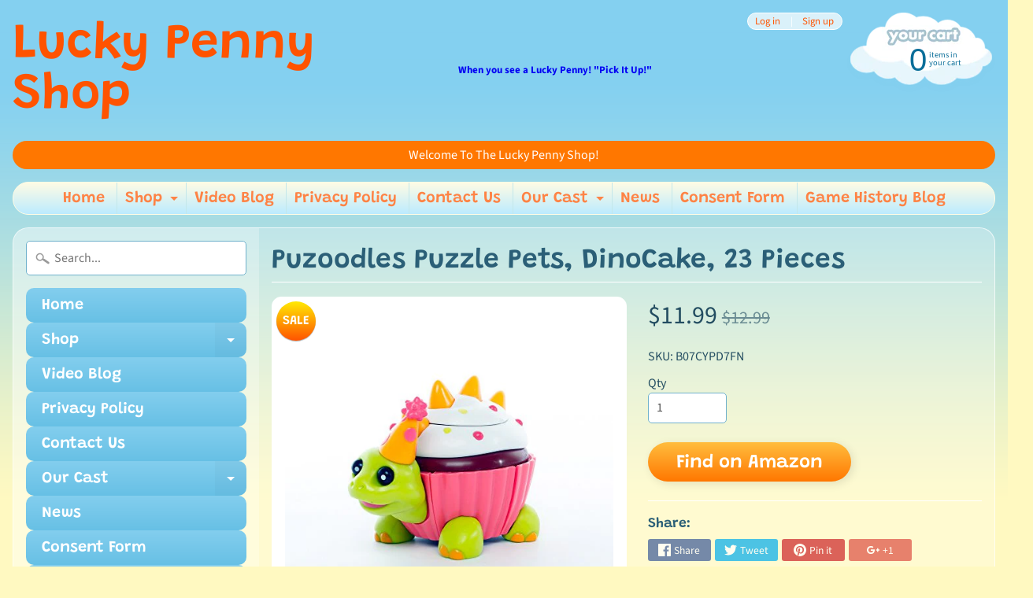

--- FILE ---
content_type: text/html; charset=utf-8
request_url: https://luckypennyshop.com/products/puzoodles-puzzle-pets-dinocake-23-pieces
body_size: 21278
content:
<!DOCTYPE html>
<html class="no-js" lang="en">
<head>
<meta name="google-site-verification" content="Parwl_rVnPKGO_XKl9mmoBhMIy345akdcVc7Lrs3J2o" />
<meta charset="utf-8" />
<meta http-equiv="X-UA-Compatible" content="IE=edge" />  
<meta name="viewport" content="width=device-width, initial-scale=1.0, height=device-height, minimum-scale=1.0, user-scalable=0"> 
  

  <link rel="shortcut icon" href="//luckypennyshop.com/cdn/shop/files/penny4_32x32.png?v=1614321113" type="image/png">

  

  <link rel="apple-touch-icon" href="//luckypennyshop.com/cdn/shop/files/penny4-new_152x152.png?v=1614321113" type="image/png">
 


    <title>Puzoodles Puzzle Pets, DinoCake, 23 Pieces | Lucky Penny Shop</title> 





	<meta name="description" content="Brand: PuzoodlesFeatures: Mash-up characters of Animal and Food! Puzoodles are collectible mash-up characters for kids to build with easy snap-together pieces. Each Puzoodle puzzle piece is packaged in an individual blind bag. Includes easy-to-follow assembly instructions. Carry along, display or take apart and assembl" />


<link rel="canonical" href="https://luckypennyshop.com/products/puzoodles-puzzle-pets-dinocake-23-pieces" /> 
<!-- /snippets/social-meta-tags.liquid -->
<meta property="og:site_name" content="Lucky Penny Shop">
<meta property="og:url" content="https://luckypennyshop.com/products/puzoodles-puzzle-pets-dinocake-23-pieces">
<meta property="og:title" content="Puzoodles Puzzle Pets, DinoCake, 23 Pieces">
<meta property="og:type" content="product">
<meta property="og:description" content="Brand: PuzoodlesFeatures: Mash-up characters of Animal and Food! Puzoodles are collectible mash-up characters for kids to build with easy snap-together pieces. Each Puzoodle puzzle piece is packaged in an individual blind bag. Includes easy-to-follow assembly instructions. Carry along, display or take apart and assembl"><meta property="og:price:amount" content="11.99">
  <meta property="og:price:currency" content="USD"><meta property="og:image" content="http://luckypennyshop.com/cdn/shop/products/418ND4tDwGL_1024x1024.jpg?v=1571028439"><meta property="og:image" content="http://luckypennyshop.com/cdn/shop/products/41ljFkN4SEL_1024x1024.jpg?v=1571028439"><meta property="og:image" content="http://luckypennyshop.com/cdn/shop/products/41qJmZgN_2BQL_1024x1024.jpg?v=1571028439">
<meta property="og:image:secure_url" content="https://luckypennyshop.com/cdn/shop/products/418ND4tDwGL_1024x1024.jpg?v=1571028439"><meta property="og:image:secure_url" content="https://luckypennyshop.com/cdn/shop/products/41ljFkN4SEL_1024x1024.jpg?v=1571028439"><meta property="og:image:secure_url" content="https://luckypennyshop.com/cdn/shop/products/41qJmZgN_2BQL_1024x1024.jpg?v=1571028439">

<meta name="twitter:site" content="@">
<meta name="twitter:card" content="summary_large_image">
<meta name="twitter:title" content="Puzoodles Puzzle Pets, DinoCake, 23 Pieces">
<meta name="twitter:description" content="Brand: PuzoodlesFeatures: Mash-up characters of Animal and Food! Puzoodles are collectible mash-up characters for kids to build with easy snap-together pieces. Each Puzoodle puzzle piece is packaged in an individual blind bag. Includes easy-to-follow assembly instructions. Carry along, display or take apart and assembl">

<link href="//luckypennyshop.com/cdn/shop/t/2/assets/styles.scss.css?v=68700823573707301321759417577" rel="stylesheet" type="text/css" media="all" />  

<script>
  window.Sunrise = window.Sunrise || {};
  Sunrise.strings = {
    add_to_cart: "Add to Cart",
    sold_out: "Out of stock",
    unavailable: "Unavailable",
    money_format_json: "${{amount}}",
    money_format: "${{amount}}",
    money_with_currency_format_json: "${{amount}} USD",
    money_with_currency_format: "${{amount}} USD",
    shop_currency: "USD",
    locale: "en",
    locale_json: "en",
    customer_accounts_enabled: true,
    customer_logged_in: false
  };
</script>  
  
<!--[if (gt IE 9)|!(IE)]><!--><script src="//luckypennyshop.com/cdn/shop/t/2/assets/lazysizes.js?v=11224823923325787921535944843" async="async"></script><!--<![endif]-->
<!--[if lte IE 9]><script src="//luckypennyshop.com/cdn/shop/t/2/assets/lazysizes.js?v=11224823923325787921535944843"></script><![endif]-->

  

  
  <script src="//luckypennyshop.com/cdn/shop/t/2/assets/vendor.js?v=76736052175140687101535944844" type="text/javascript"></script> 
  <script src="//luckypennyshop.com/cdn/shop/t/2/assets/theme.js?v=181992638001392533491537190823" type="text/javascript"></script> 

<script>window.performance && window.performance.mark && window.performance.mark('shopify.content_for_header.start');</script><meta id="shopify-digital-wallet" name="shopify-digital-wallet" content="/3671883889/digital_wallets/dialog">
<meta name="shopify-checkout-api-token" content="f8e43b844d6ab8846e13785740c0b480">
<meta id="in-context-paypal-metadata" data-shop-id="3671883889" data-venmo-supported="true" data-environment="production" data-locale="en_US" data-paypal-v4="true" data-currency="USD">
<link rel="alternate" type="application/json+oembed" href="https://luckypennyshop.com/products/puzoodles-puzzle-pets-dinocake-23-pieces.oembed">
<script async="async" src="/checkouts/internal/preloads.js?locale=en-US"></script>
<script id="shopify-features" type="application/json">{"accessToken":"f8e43b844d6ab8846e13785740c0b480","betas":["rich-media-storefront-analytics"],"domain":"luckypennyshop.com","predictiveSearch":true,"shopId":3671883889,"locale":"en"}</script>
<script>var Shopify = Shopify || {};
Shopify.shop = "lucky-penny-shop.myshopify.com";
Shopify.locale = "en";
Shopify.currency = {"active":"USD","rate":"1.0"};
Shopify.country = "US";
Shopify.theme = {"name":"Sunrise","id":36274897009,"schema_name":"Sunrise","schema_version":"6.04.6","theme_store_id":57,"role":"main"};
Shopify.theme.handle = "null";
Shopify.theme.style = {"id":null,"handle":null};
Shopify.cdnHost = "luckypennyshop.com/cdn";
Shopify.routes = Shopify.routes || {};
Shopify.routes.root = "/";</script>
<script type="module">!function(o){(o.Shopify=o.Shopify||{}).modules=!0}(window);</script>
<script>!function(o){function n(){var o=[];function n(){o.push(Array.prototype.slice.apply(arguments))}return n.q=o,n}var t=o.Shopify=o.Shopify||{};t.loadFeatures=n(),t.autoloadFeatures=n()}(window);</script>
<script id="shop-js-analytics" type="application/json">{"pageType":"product"}</script>
<script defer="defer" async type="module" src="//luckypennyshop.com/cdn/shopifycloud/shop-js/modules/v2/client.init-shop-cart-sync_BN7fPSNr.en.esm.js"></script>
<script defer="defer" async type="module" src="//luckypennyshop.com/cdn/shopifycloud/shop-js/modules/v2/chunk.common_Cbph3Kss.esm.js"></script>
<script defer="defer" async type="module" src="//luckypennyshop.com/cdn/shopifycloud/shop-js/modules/v2/chunk.modal_DKumMAJ1.esm.js"></script>
<script type="module">
  await import("//luckypennyshop.com/cdn/shopifycloud/shop-js/modules/v2/client.init-shop-cart-sync_BN7fPSNr.en.esm.js");
await import("//luckypennyshop.com/cdn/shopifycloud/shop-js/modules/v2/chunk.common_Cbph3Kss.esm.js");
await import("//luckypennyshop.com/cdn/shopifycloud/shop-js/modules/v2/chunk.modal_DKumMAJ1.esm.js");

  window.Shopify.SignInWithShop?.initShopCartSync?.({"fedCMEnabled":true,"windoidEnabled":true});

</script>
<script>(function() {
  var isLoaded = false;
  function asyncLoad() {
    if (isLoaded) return;
    isLoaded = true;
    var urls = ["https:\/\/d23dclunsivw3h.cloudfront.net\/redirect-app.js?shop=lucky-penny-shop.myshopify.com","https:\/\/cdn.shopify.com\/s\/files\/1\/0036\/7188\/3889\/t\/1\/assets\/spreadrwidget.js?55\u0026shop=lucky-penny-shop.myshopify.com"];
    for (var i = 0; i < urls.length; i++) {
      var s = document.createElement('script');
      s.type = 'text/javascript';
      s.async = true;
      s.src = urls[i];
      var x = document.getElementsByTagName('script')[0];
      x.parentNode.insertBefore(s, x);
    }
  };
  if(window.attachEvent) {
    window.attachEvent('onload', asyncLoad);
  } else {
    window.addEventListener('load', asyncLoad, false);
  }
})();</script>
<script id="__st">var __st={"a":3671883889,"offset":-21600,"reqid":"274a75e3-43ba-4627-9e5f-620e4474ee66-1769811108","pageurl":"luckypennyshop.com\/products\/puzoodles-puzzle-pets-dinocake-23-pieces","u":"73b33ec39039","p":"product","rtyp":"product","rid":4255483723889};</script>
<script>window.ShopifyPaypalV4VisibilityTracking = true;</script>
<script id="captcha-bootstrap">!function(){'use strict';const t='contact',e='account',n='new_comment',o=[[t,t],['blogs',n],['comments',n],[t,'customer']],c=[[e,'customer_login'],[e,'guest_login'],[e,'recover_customer_password'],[e,'create_customer']],r=t=>t.map((([t,e])=>`form[action*='/${t}']:not([data-nocaptcha='true']) input[name='form_type'][value='${e}']`)).join(','),a=t=>()=>t?[...document.querySelectorAll(t)].map((t=>t.form)):[];function s(){const t=[...o],e=r(t);return a(e)}const i='password',u='form_key',d=['recaptcha-v3-token','g-recaptcha-response','h-captcha-response',i],f=()=>{try{return window.sessionStorage}catch{return}},m='__shopify_v',_=t=>t.elements[u];function p(t,e,n=!1){try{const o=window.sessionStorage,c=JSON.parse(o.getItem(e)),{data:r}=function(t){const{data:e,action:n}=t;return t[m]||n?{data:e,action:n}:{data:t,action:n}}(c);for(const[e,n]of Object.entries(r))t.elements[e]&&(t.elements[e].value=n);n&&o.removeItem(e)}catch(o){console.error('form repopulation failed',{error:o})}}const l='form_type',E='cptcha';function T(t){t.dataset[E]=!0}const w=window,h=w.document,L='Shopify',v='ce_forms',y='captcha';let A=!1;((t,e)=>{const n=(g='f06e6c50-85a8-45c8-87d0-21a2b65856fe',I='https://cdn.shopify.com/shopifycloud/storefront-forms-hcaptcha/ce_storefront_forms_captcha_hcaptcha.v1.5.2.iife.js',D={infoText:'Protected by hCaptcha',privacyText:'Privacy',termsText:'Terms'},(t,e,n)=>{const o=w[L][v],c=o.bindForm;if(c)return c(t,g,e,D).then(n);var r;o.q.push([[t,g,e,D],n]),r=I,A||(h.body.append(Object.assign(h.createElement('script'),{id:'captcha-provider',async:!0,src:r})),A=!0)});var g,I,D;w[L]=w[L]||{},w[L][v]=w[L][v]||{},w[L][v].q=[],w[L][y]=w[L][y]||{},w[L][y].protect=function(t,e){n(t,void 0,e),T(t)},Object.freeze(w[L][y]),function(t,e,n,w,h,L){const[v,y,A,g]=function(t,e,n){const i=e?o:[],u=t?c:[],d=[...i,...u],f=r(d),m=r(i),_=r(d.filter((([t,e])=>n.includes(e))));return[a(f),a(m),a(_),s()]}(w,h,L),I=t=>{const e=t.target;return e instanceof HTMLFormElement?e:e&&e.form},D=t=>v().includes(t);t.addEventListener('submit',(t=>{const e=I(t);if(!e)return;const n=D(e)&&!e.dataset.hcaptchaBound&&!e.dataset.recaptchaBound,o=_(e),c=g().includes(e)&&(!o||!o.value);(n||c)&&t.preventDefault(),c&&!n&&(function(t){try{if(!f())return;!function(t){const e=f();if(!e)return;const n=_(t);if(!n)return;const o=n.value;o&&e.removeItem(o)}(t);const e=Array.from(Array(32),(()=>Math.random().toString(36)[2])).join('');!function(t,e){_(t)||t.append(Object.assign(document.createElement('input'),{type:'hidden',name:u})),t.elements[u].value=e}(t,e),function(t,e){const n=f();if(!n)return;const o=[...t.querySelectorAll(`input[type='${i}']`)].map((({name:t})=>t)),c=[...d,...o],r={};for(const[a,s]of new FormData(t).entries())c.includes(a)||(r[a]=s);n.setItem(e,JSON.stringify({[m]:1,action:t.action,data:r}))}(t,e)}catch(e){console.error('failed to persist form',e)}}(e),e.submit())}));const S=(t,e)=>{t&&!t.dataset[E]&&(n(t,e.some((e=>e===t))),T(t))};for(const o of['focusin','change'])t.addEventListener(o,(t=>{const e=I(t);D(e)&&S(e,y())}));const B=e.get('form_key'),M=e.get(l),P=B&&M;t.addEventListener('DOMContentLoaded',(()=>{const t=y();if(P)for(const e of t)e.elements[l].value===M&&p(e,B);[...new Set([...A(),...v().filter((t=>'true'===t.dataset.shopifyCaptcha))])].forEach((e=>S(e,t)))}))}(h,new URLSearchParams(w.location.search),n,t,e,['guest_login'])})(!0,!0)}();</script>
<script integrity="sha256-4kQ18oKyAcykRKYeNunJcIwy7WH5gtpwJnB7kiuLZ1E=" data-source-attribution="shopify.loadfeatures" defer="defer" src="//luckypennyshop.com/cdn/shopifycloud/storefront/assets/storefront/load_feature-a0a9edcb.js" crossorigin="anonymous"></script>
<script data-source-attribution="shopify.dynamic_checkout.dynamic.init">var Shopify=Shopify||{};Shopify.PaymentButton=Shopify.PaymentButton||{isStorefrontPortableWallets:!0,init:function(){window.Shopify.PaymentButton.init=function(){};var t=document.createElement("script");t.src="https://luckypennyshop.com/cdn/shopifycloud/portable-wallets/latest/portable-wallets.en.js",t.type="module",document.head.appendChild(t)}};
</script>
<script data-source-attribution="shopify.dynamic_checkout.buyer_consent">
  function portableWalletsHideBuyerConsent(e){var t=document.getElementById("shopify-buyer-consent"),n=document.getElementById("shopify-subscription-policy-button");t&&n&&(t.classList.add("hidden"),t.setAttribute("aria-hidden","true"),n.removeEventListener("click",e))}function portableWalletsShowBuyerConsent(e){var t=document.getElementById("shopify-buyer-consent"),n=document.getElementById("shopify-subscription-policy-button");t&&n&&(t.classList.remove("hidden"),t.removeAttribute("aria-hidden"),n.addEventListener("click",e))}window.Shopify?.PaymentButton&&(window.Shopify.PaymentButton.hideBuyerConsent=portableWalletsHideBuyerConsent,window.Shopify.PaymentButton.showBuyerConsent=portableWalletsShowBuyerConsent);
</script>
<script data-source-attribution="shopify.dynamic_checkout.cart.bootstrap">document.addEventListener("DOMContentLoaded",(function(){function t(){return document.querySelector("shopify-accelerated-checkout-cart, shopify-accelerated-checkout")}if(t())Shopify.PaymentButton.init();else{new MutationObserver((function(e,n){t()&&(Shopify.PaymentButton.init(),n.disconnect())})).observe(document.body,{childList:!0,subtree:!0})}}));
</script>
<link id="shopify-accelerated-checkout-styles" rel="stylesheet" media="screen" href="https://luckypennyshop.com/cdn/shopifycloud/portable-wallets/latest/accelerated-checkout-backwards-compat.css" crossorigin="anonymous">
<style id="shopify-accelerated-checkout-cart">
        #shopify-buyer-consent {
  margin-top: 1em;
  display: inline-block;
  width: 100%;
}

#shopify-buyer-consent.hidden {
  display: none;
}

#shopify-subscription-policy-button {
  background: none;
  border: none;
  padding: 0;
  text-decoration: underline;
  font-size: inherit;
  cursor: pointer;
}

#shopify-subscription-policy-button::before {
  box-shadow: none;
}

      </style>

<script>window.performance && window.performance.mark && window.performance.mark('shopify.content_for_header.end');</script>
<link href="https://monorail-edge.shopifysvc.com" rel="dns-prefetch">
<script>(function(){if ("sendBeacon" in navigator && "performance" in window) {try {var session_token_from_headers = performance.getEntriesByType('navigation')[0].serverTiming.find(x => x.name == '_s').description;} catch {var session_token_from_headers = undefined;}var session_cookie_matches = document.cookie.match(/_shopify_s=([^;]*)/);var session_token_from_cookie = session_cookie_matches && session_cookie_matches.length === 2 ? session_cookie_matches[1] : "";var session_token = session_token_from_headers || session_token_from_cookie || "";function handle_abandonment_event(e) {var entries = performance.getEntries().filter(function(entry) {return /monorail-edge.shopifysvc.com/.test(entry.name);});if (!window.abandonment_tracked && entries.length === 0) {window.abandonment_tracked = true;var currentMs = Date.now();var navigation_start = performance.timing.navigationStart;var payload = {shop_id: 3671883889,url: window.location.href,navigation_start,duration: currentMs - navigation_start,session_token,page_type: "product"};window.navigator.sendBeacon("https://monorail-edge.shopifysvc.com/v1/produce", JSON.stringify({schema_id: "online_store_buyer_site_abandonment/1.1",payload: payload,metadata: {event_created_at_ms: currentMs,event_sent_at_ms: currentMs}}));}}window.addEventListener('pagehide', handle_abandonment_event);}}());</script>
<script id="web-pixels-manager-setup">(function e(e,d,r,n,o){if(void 0===o&&(o={}),!Boolean(null===(a=null===(i=window.Shopify)||void 0===i?void 0:i.analytics)||void 0===a?void 0:a.replayQueue)){var i,a;window.Shopify=window.Shopify||{};var t=window.Shopify;t.analytics=t.analytics||{};var s=t.analytics;s.replayQueue=[],s.publish=function(e,d,r){return s.replayQueue.push([e,d,r]),!0};try{self.performance.mark("wpm:start")}catch(e){}var l=function(){var e={modern:/Edge?\/(1{2}[4-9]|1[2-9]\d|[2-9]\d{2}|\d{4,})\.\d+(\.\d+|)|Firefox\/(1{2}[4-9]|1[2-9]\d|[2-9]\d{2}|\d{4,})\.\d+(\.\d+|)|Chrom(ium|e)\/(9{2}|\d{3,})\.\d+(\.\d+|)|(Maci|X1{2}).+ Version\/(15\.\d+|(1[6-9]|[2-9]\d|\d{3,})\.\d+)([,.]\d+|)( \(\w+\)|)( Mobile\/\w+|) Safari\/|Chrome.+OPR\/(9{2}|\d{3,})\.\d+\.\d+|(CPU[ +]OS|iPhone[ +]OS|CPU[ +]iPhone|CPU IPhone OS|CPU iPad OS)[ +]+(15[._]\d+|(1[6-9]|[2-9]\d|\d{3,})[._]\d+)([._]\d+|)|Android:?[ /-](13[3-9]|1[4-9]\d|[2-9]\d{2}|\d{4,})(\.\d+|)(\.\d+|)|Android.+Firefox\/(13[5-9]|1[4-9]\d|[2-9]\d{2}|\d{4,})\.\d+(\.\d+|)|Android.+Chrom(ium|e)\/(13[3-9]|1[4-9]\d|[2-9]\d{2}|\d{4,})\.\d+(\.\d+|)|SamsungBrowser\/([2-9]\d|\d{3,})\.\d+/,legacy:/Edge?\/(1[6-9]|[2-9]\d|\d{3,})\.\d+(\.\d+|)|Firefox\/(5[4-9]|[6-9]\d|\d{3,})\.\d+(\.\d+|)|Chrom(ium|e)\/(5[1-9]|[6-9]\d|\d{3,})\.\d+(\.\d+|)([\d.]+$|.*Safari\/(?![\d.]+ Edge\/[\d.]+$))|(Maci|X1{2}).+ Version\/(10\.\d+|(1[1-9]|[2-9]\d|\d{3,})\.\d+)([,.]\d+|)( \(\w+\)|)( Mobile\/\w+|) Safari\/|Chrome.+OPR\/(3[89]|[4-9]\d|\d{3,})\.\d+\.\d+|(CPU[ +]OS|iPhone[ +]OS|CPU[ +]iPhone|CPU IPhone OS|CPU iPad OS)[ +]+(10[._]\d+|(1[1-9]|[2-9]\d|\d{3,})[._]\d+)([._]\d+|)|Android:?[ /-](13[3-9]|1[4-9]\d|[2-9]\d{2}|\d{4,})(\.\d+|)(\.\d+|)|Mobile Safari.+OPR\/([89]\d|\d{3,})\.\d+\.\d+|Android.+Firefox\/(13[5-9]|1[4-9]\d|[2-9]\d{2}|\d{4,})\.\d+(\.\d+|)|Android.+Chrom(ium|e)\/(13[3-9]|1[4-9]\d|[2-9]\d{2}|\d{4,})\.\d+(\.\d+|)|Android.+(UC? ?Browser|UCWEB|U3)[ /]?(15\.([5-9]|\d{2,})|(1[6-9]|[2-9]\d|\d{3,})\.\d+)\.\d+|SamsungBrowser\/(5\.\d+|([6-9]|\d{2,})\.\d+)|Android.+MQ{2}Browser\/(14(\.(9|\d{2,})|)|(1[5-9]|[2-9]\d|\d{3,})(\.\d+|))(\.\d+|)|K[Aa][Ii]OS\/(3\.\d+|([4-9]|\d{2,})\.\d+)(\.\d+|)/},d=e.modern,r=e.legacy,n=navigator.userAgent;return n.match(d)?"modern":n.match(r)?"legacy":"unknown"}(),u="modern"===l?"modern":"legacy",c=(null!=n?n:{modern:"",legacy:""})[u],f=function(e){return[e.baseUrl,"/wpm","/b",e.hashVersion,"modern"===e.buildTarget?"m":"l",".js"].join("")}({baseUrl:d,hashVersion:r,buildTarget:u}),m=function(e){var d=e.version,r=e.bundleTarget,n=e.surface,o=e.pageUrl,i=e.monorailEndpoint;return{emit:function(e){var a=e.status,t=e.errorMsg,s=(new Date).getTime(),l=JSON.stringify({metadata:{event_sent_at_ms:s},events:[{schema_id:"web_pixels_manager_load/3.1",payload:{version:d,bundle_target:r,page_url:o,status:a,surface:n,error_msg:t},metadata:{event_created_at_ms:s}}]});if(!i)return console&&console.warn&&console.warn("[Web Pixels Manager] No Monorail endpoint provided, skipping logging."),!1;try{return self.navigator.sendBeacon.bind(self.navigator)(i,l)}catch(e){}var u=new XMLHttpRequest;try{return u.open("POST",i,!0),u.setRequestHeader("Content-Type","text/plain"),u.send(l),!0}catch(e){return console&&console.warn&&console.warn("[Web Pixels Manager] Got an unhandled error while logging to Monorail."),!1}}}}({version:r,bundleTarget:l,surface:e.surface,pageUrl:self.location.href,monorailEndpoint:e.monorailEndpoint});try{o.browserTarget=l,function(e){var d=e.src,r=e.async,n=void 0===r||r,o=e.onload,i=e.onerror,a=e.sri,t=e.scriptDataAttributes,s=void 0===t?{}:t,l=document.createElement("script"),u=document.querySelector("head"),c=document.querySelector("body");if(l.async=n,l.src=d,a&&(l.integrity=a,l.crossOrigin="anonymous"),s)for(var f in s)if(Object.prototype.hasOwnProperty.call(s,f))try{l.dataset[f]=s[f]}catch(e){}if(o&&l.addEventListener("load",o),i&&l.addEventListener("error",i),u)u.appendChild(l);else{if(!c)throw new Error("Did not find a head or body element to append the script");c.appendChild(l)}}({src:f,async:!0,onload:function(){if(!function(){var e,d;return Boolean(null===(d=null===(e=window.Shopify)||void 0===e?void 0:e.analytics)||void 0===d?void 0:d.initialized)}()){var d=window.webPixelsManager.init(e)||void 0;if(d){var r=window.Shopify.analytics;r.replayQueue.forEach((function(e){var r=e[0],n=e[1],o=e[2];d.publishCustomEvent(r,n,o)})),r.replayQueue=[],r.publish=d.publishCustomEvent,r.visitor=d.visitor,r.initialized=!0}}},onerror:function(){return m.emit({status:"failed",errorMsg:"".concat(f," has failed to load")})},sri:function(e){var d=/^sha384-[A-Za-z0-9+/=]+$/;return"string"==typeof e&&d.test(e)}(c)?c:"",scriptDataAttributes:o}),m.emit({status:"loading"})}catch(e){m.emit({status:"failed",errorMsg:(null==e?void 0:e.message)||"Unknown error"})}}})({shopId: 3671883889,storefrontBaseUrl: "https://luckypennyshop.com",extensionsBaseUrl: "https://extensions.shopifycdn.com/cdn/shopifycloud/web-pixels-manager",monorailEndpoint: "https://monorail-edge.shopifysvc.com/unstable/produce_batch",surface: "storefront-renderer",enabledBetaFlags: ["2dca8a86"],webPixelsConfigList: [{"id":"82935921","eventPayloadVersion":"v1","runtimeContext":"LAX","scriptVersion":"1","type":"CUSTOM","privacyPurposes":["ANALYTICS"],"name":"Google Analytics tag (migrated)"},{"id":"shopify-app-pixel","configuration":"{}","eventPayloadVersion":"v1","runtimeContext":"STRICT","scriptVersion":"0450","apiClientId":"shopify-pixel","type":"APP","privacyPurposes":["ANALYTICS","MARKETING"]},{"id":"shopify-custom-pixel","eventPayloadVersion":"v1","runtimeContext":"LAX","scriptVersion":"0450","apiClientId":"shopify-pixel","type":"CUSTOM","privacyPurposes":["ANALYTICS","MARKETING"]}],isMerchantRequest: false,initData: {"shop":{"name":"Lucky Penny Shop","paymentSettings":{"currencyCode":"USD"},"myshopifyDomain":"lucky-penny-shop.myshopify.com","countryCode":"US","storefrontUrl":"https:\/\/luckypennyshop.com"},"customer":null,"cart":null,"checkout":null,"productVariants":[{"price":{"amount":11.99,"currencyCode":"USD"},"product":{"title":"Puzoodles Puzzle Pets, DinoCake, 23 Pieces","vendor":"Puzoodles","id":"4255483723889","untranslatedTitle":"Puzoodles Puzzle Pets, DinoCake, 23 Pieces","url":"\/products\/puzoodles-puzzle-pets-dinocake-23-pieces","type":"Toy"},"id":"30723342467185","image":{"src":"\/\/luckypennyshop.com\/cdn\/shop\/products\/418ND4tDwGL.jpg?v=1571028439"},"sku":"B07CYPD7FN","title":"Default Title","untranslatedTitle":"Default Title"}],"purchasingCompany":null},},"https://luckypennyshop.com/cdn","1d2a099fw23dfb22ep557258f5m7a2edbae",{"modern":"","legacy":""},{"shopId":"3671883889","storefrontBaseUrl":"https:\/\/luckypennyshop.com","extensionBaseUrl":"https:\/\/extensions.shopifycdn.com\/cdn\/shopifycloud\/web-pixels-manager","surface":"storefront-renderer","enabledBetaFlags":"[\"2dca8a86\"]","isMerchantRequest":"false","hashVersion":"1d2a099fw23dfb22ep557258f5m7a2edbae","publish":"custom","events":"[[\"page_viewed\",{}],[\"product_viewed\",{\"productVariant\":{\"price\":{\"amount\":11.99,\"currencyCode\":\"USD\"},\"product\":{\"title\":\"Puzoodles Puzzle Pets, DinoCake, 23 Pieces\",\"vendor\":\"Puzoodles\",\"id\":\"4255483723889\",\"untranslatedTitle\":\"Puzoodles Puzzle Pets, DinoCake, 23 Pieces\",\"url\":\"\/products\/puzoodles-puzzle-pets-dinocake-23-pieces\",\"type\":\"Toy\"},\"id\":\"30723342467185\",\"image\":{\"src\":\"\/\/luckypennyshop.com\/cdn\/shop\/products\/418ND4tDwGL.jpg?v=1571028439\"},\"sku\":\"B07CYPD7FN\",\"title\":\"Default Title\",\"untranslatedTitle\":\"Default Title\"}}]]"});</script><script>
  window.ShopifyAnalytics = window.ShopifyAnalytics || {};
  window.ShopifyAnalytics.meta = window.ShopifyAnalytics.meta || {};
  window.ShopifyAnalytics.meta.currency = 'USD';
  var meta = {"product":{"id":4255483723889,"gid":"gid:\/\/shopify\/Product\/4255483723889","vendor":"Puzoodles","type":"Toy","handle":"puzoodles-puzzle-pets-dinocake-23-pieces","variants":[{"id":30723342467185,"price":1199,"name":"Puzoodles Puzzle Pets, DinoCake, 23 Pieces","public_title":null,"sku":"B07CYPD7FN"}],"remote":false},"page":{"pageType":"product","resourceType":"product","resourceId":4255483723889,"requestId":"274a75e3-43ba-4627-9e5f-620e4474ee66-1769811108"}};
  for (var attr in meta) {
    window.ShopifyAnalytics.meta[attr] = meta[attr];
  }
</script>
<script class="analytics">
  (function () {
    var customDocumentWrite = function(content) {
      var jquery = null;

      if (window.jQuery) {
        jquery = window.jQuery;
      } else if (window.Checkout && window.Checkout.$) {
        jquery = window.Checkout.$;
      }

      if (jquery) {
        jquery('body').append(content);
      }
    };

    var hasLoggedConversion = function(token) {
      if (token) {
        return document.cookie.indexOf('loggedConversion=' + token) !== -1;
      }
      return false;
    }

    var setCookieIfConversion = function(token) {
      if (token) {
        var twoMonthsFromNow = new Date(Date.now());
        twoMonthsFromNow.setMonth(twoMonthsFromNow.getMonth() + 2);

        document.cookie = 'loggedConversion=' + token + '; expires=' + twoMonthsFromNow;
      }
    }

    var trekkie = window.ShopifyAnalytics.lib = window.trekkie = window.trekkie || [];
    if (trekkie.integrations) {
      return;
    }
    trekkie.methods = [
      'identify',
      'page',
      'ready',
      'track',
      'trackForm',
      'trackLink'
    ];
    trekkie.factory = function(method) {
      return function() {
        var args = Array.prototype.slice.call(arguments);
        args.unshift(method);
        trekkie.push(args);
        return trekkie;
      };
    };
    for (var i = 0; i < trekkie.methods.length; i++) {
      var key = trekkie.methods[i];
      trekkie[key] = trekkie.factory(key);
    }
    trekkie.load = function(config) {
      trekkie.config = config || {};
      trekkie.config.initialDocumentCookie = document.cookie;
      var first = document.getElementsByTagName('script')[0];
      var script = document.createElement('script');
      script.type = 'text/javascript';
      script.onerror = function(e) {
        var scriptFallback = document.createElement('script');
        scriptFallback.type = 'text/javascript';
        scriptFallback.onerror = function(error) {
                var Monorail = {
      produce: function produce(monorailDomain, schemaId, payload) {
        var currentMs = new Date().getTime();
        var event = {
          schema_id: schemaId,
          payload: payload,
          metadata: {
            event_created_at_ms: currentMs,
            event_sent_at_ms: currentMs
          }
        };
        return Monorail.sendRequest("https://" + monorailDomain + "/v1/produce", JSON.stringify(event));
      },
      sendRequest: function sendRequest(endpointUrl, payload) {
        // Try the sendBeacon API
        if (window && window.navigator && typeof window.navigator.sendBeacon === 'function' && typeof window.Blob === 'function' && !Monorail.isIos12()) {
          var blobData = new window.Blob([payload], {
            type: 'text/plain'
          });

          if (window.navigator.sendBeacon(endpointUrl, blobData)) {
            return true;
          } // sendBeacon was not successful

        } // XHR beacon

        var xhr = new XMLHttpRequest();

        try {
          xhr.open('POST', endpointUrl);
          xhr.setRequestHeader('Content-Type', 'text/plain');
          xhr.send(payload);
        } catch (e) {
          console.log(e);
        }

        return false;
      },
      isIos12: function isIos12() {
        return window.navigator.userAgent.lastIndexOf('iPhone; CPU iPhone OS 12_') !== -1 || window.navigator.userAgent.lastIndexOf('iPad; CPU OS 12_') !== -1;
      }
    };
    Monorail.produce('monorail-edge.shopifysvc.com',
      'trekkie_storefront_load_errors/1.1',
      {shop_id: 3671883889,
      theme_id: 36274897009,
      app_name: "storefront",
      context_url: window.location.href,
      source_url: "//luckypennyshop.com/cdn/s/trekkie.storefront.c59ea00e0474b293ae6629561379568a2d7c4bba.min.js"});

        };
        scriptFallback.async = true;
        scriptFallback.src = '//luckypennyshop.com/cdn/s/trekkie.storefront.c59ea00e0474b293ae6629561379568a2d7c4bba.min.js';
        first.parentNode.insertBefore(scriptFallback, first);
      };
      script.async = true;
      script.src = '//luckypennyshop.com/cdn/s/trekkie.storefront.c59ea00e0474b293ae6629561379568a2d7c4bba.min.js';
      first.parentNode.insertBefore(script, first);
    };
    trekkie.load(
      {"Trekkie":{"appName":"storefront","development":false,"defaultAttributes":{"shopId":3671883889,"isMerchantRequest":null,"themeId":36274897009,"themeCityHash":"4969270274002042952","contentLanguage":"en","currency":"USD","eventMetadataId":"6e673bb0-bbd8-4cfd-814e-b24f9c027348"},"isServerSideCookieWritingEnabled":true,"monorailRegion":"shop_domain","enabledBetaFlags":["65f19447","b5387b81"]},"Session Attribution":{},"S2S":{"facebookCapiEnabled":false,"source":"trekkie-storefront-renderer","apiClientId":580111}}
    );

    var loaded = false;
    trekkie.ready(function() {
      if (loaded) return;
      loaded = true;

      window.ShopifyAnalytics.lib = window.trekkie;

      var originalDocumentWrite = document.write;
      document.write = customDocumentWrite;
      try { window.ShopifyAnalytics.merchantGoogleAnalytics.call(this); } catch(error) {};
      document.write = originalDocumentWrite;

      window.ShopifyAnalytics.lib.page(null,{"pageType":"product","resourceType":"product","resourceId":4255483723889,"requestId":"274a75e3-43ba-4627-9e5f-620e4474ee66-1769811108","shopifyEmitted":true});

      var match = window.location.pathname.match(/checkouts\/(.+)\/(thank_you|post_purchase)/)
      var token = match? match[1]: undefined;
      if (!hasLoggedConversion(token)) {
        setCookieIfConversion(token);
        window.ShopifyAnalytics.lib.track("Viewed Product",{"currency":"USD","variantId":30723342467185,"productId":4255483723889,"productGid":"gid:\/\/shopify\/Product\/4255483723889","name":"Puzoodles Puzzle Pets, DinoCake, 23 Pieces","price":"11.99","sku":"B07CYPD7FN","brand":"Puzoodles","variant":null,"category":"Toy","nonInteraction":true,"remote":false},undefined,undefined,{"shopifyEmitted":true});
      window.ShopifyAnalytics.lib.track("monorail:\/\/trekkie_storefront_viewed_product\/1.1",{"currency":"USD","variantId":30723342467185,"productId":4255483723889,"productGid":"gid:\/\/shopify\/Product\/4255483723889","name":"Puzoodles Puzzle Pets, DinoCake, 23 Pieces","price":"11.99","sku":"B07CYPD7FN","brand":"Puzoodles","variant":null,"category":"Toy","nonInteraction":true,"remote":false,"referer":"https:\/\/luckypennyshop.com\/products\/puzoodles-puzzle-pets-dinocake-23-pieces"});
      }
    });


        var eventsListenerScript = document.createElement('script');
        eventsListenerScript.async = true;
        eventsListenerScript.src = "//luckypennyshop.com/cdn/shopifycloud/storefront/assets/shop_events_listener-3da45d37.js";
        document.getElementsByTagName('head')[0].appendChild(eventsListenerScript);

})();</script>
  <script>
  if (!window.ga || (window.ga && typeof window.ga !== 'function')) {
    window.ga = function ga() {
      (window.ga.q = window.ga.q || []).push(arguments);
      if (window.Shopify && window.Shopify.analytics && typeof window.Shopify.analytics.publish === 'function') {
        window.Shopify.analytics.publish("ga_stub_called", {}, {sendTo: "google_osp_migration"});
      }
      console.error("Shopify's Google Analytics stub called with:", Array.from(arguments), "\nSee https://help.shopify.com/manual/promoting-marketing/pixels/pixel-migration#google for more information.");
    };
    if (window.Shopify && window.Shopify.analytics && typeof window.Shopify.analytics.publish === 'function') {
      window.Shopify.analytics.publish("ga_stub_initialized", {}, {sendTo: "google_osp_migration"});
    }
  }
</script>
<script
  defer
  src="https://luckypennyshop.com/cdn/shopifycloud/perf-kit/shopify-perf-kit-3.1.0.min.js"
  data-application="storefront-renderer"
  data-shop-id="3671883889"
  data-render-region="gcp-us-central1"
  data-page-type="product"
  data-theme-instance-id="36274897009"
  data-theme-name="Sunrise"
  data-theme-version="6.04.6"
  data-monorail-region="shop_domain"
  data-resource-timing-sampling-rate="10"
  data-shs="true"
  data-shs-beacon="true"
  data-shs-export-with-fetch="true"
  data-shs-logs-sample-rate="1"
  data-shs-beacon-endpoint="https://luckypennyshop.com/api/collect"
></script>
</head>

<body id="product" data-curr-format="${{amount}}" data-shop-currency="USD">
  <div id="site-wrap">
    <header id="header" class="clearfix" role="banner">  
      <div id="shopify-section-header" class="shopify-section"><style>
#header .logo.img-logo a{max-width:350px;display:inline-block;line-height:1;vertical-align:bottom;} 
#header .logo.img-logo,#header .logo.img-logo h1{font-size:1em;}
.logo.textonly h1,.logo.textonly a{font-size:20px;line-height:1;} 
.logo.textonly a{display:inline-block;}
.top-menu a{font-size:20px;}
.logo.show-header-text{text-align:right;overflow:hidden;}
.logo.show-header-text .logo-wrap{float:left;text-align:left;width:auto;max-width:50%;}
.logo.show-header-text img{max-height:200px;}
.header-text{width:50%;max-width:50%;display:inline-block;padding:10px;text-align:right;}
.header-text p{color:#0300f3;margin:0;font-size:14px;line-height:1.2;}
.flexbox.flexwrap .logo.show-header-text,
.no-js .logo.show-header-text{display:flex;align-items:center;justify-content:center;}
.flexbox.flexwrap .logo.show-header-text .header-text,
.no-js .logo.show-header-text .header-text{max-width:100%;flex:1 1 auto;}
#header .announcement-bar{margin:1em 0 1em 0;border-radius:20px;line-height:1;background:#ff7700;color:#ffffff;padding:10px;font-size:16px;width:100%;}
#header .announcement-bar a{color:#ffffff;}
@media (min-width: 30em){
.header-text p{font-size:13px;}
}
@media (max-width: 30em){
#header .announcement-bar{display:none;}
}
@media (min-width: 50em){
.header-text{text-align:center;}
.logo.textonly h1,.logo.textonly a{font-size:64px;}
.logo.textonly a{display:inline-block;padding:0.15em 0;}
}
</style>

<div class="row clearfix">
  <div class="logo show-header-text  textonly">
      
    <div class='logo-wrap'>
    <a class="newfont" href="/" title="Lucky Penny Shop">
    
      Lucky Penny Shop
    
    </a>
    </div>  
    
      <div class="header-text text-center">
        <p><strong>When you see a Lucky Penny! "Pick It Up!"</strong></p>
      </div>
    
  </div>

  
    <div class="login-top hide-mobile">
      
        <a href="/account/login">Log in</a> | <a href="/account/register">Sign up</a>
                  
    </div>
             

  <div class="cart-info hide-mobile">
    <a href="/cart"><em>0</em> <span>items in your cart</span></a>
  </div>
</div>


  
    <div class="announcement-bar">
      
      <span>Welcome To The Lucky Penny Shop!</span>
      
    </div>
  







   <nav class="top-menu hide-mobile clearfix" role="navigation" aria-labelledby="Top menu" data-menuchosen="main-menu">
     <ul>
      
        <li class="from-top-menu">
        <a class="newfont" href="/">Home</a>
          
        </li>   
      
        <li class="from-top-menu has-sub level-1 original-li">
        <a class="newfont top-link" href="/collections/all">Shop<button class="dropdown-toggle" aria-haspopup="true" aria-expanded="false"><span class="screen-reader-text">Expand child menu</span></button></a>
          
            <ul class="sub-menu">
              
                <li class="has-sub level-2">
                  <a class="top-link" href="/collections/toys">Toys<button class="dropdown-toggle" aria-haspopup="true" aria-expanded="false"><span class="screen-reader-text">Expand child menu</span></button></a>
                   
                    <ul class="sub-menu">
                    
                      <li>
                        <a href="/collections/action-figures-sets">Action Figures &amp; Toy Playsets</a>
                      </li>
                    
                      <li>
                        <a href="/collections/novelty">Novelty</a>
                      </li>
                    
                      <li>
                        <a href="/collections/infant-baby">Infant - Baby</a>
                      </li>
                    
                      <li>
                        <a href="/collections/kids-teens">Kids &amp; Teens</a>
                      </li>
                    
                      <li>
                        <a href="/collections/toy-blasters-guns-nerf-blasters">Blasters &amp; Nerf Guns</a>
                      </li>
                    
                    </ul>
                  
                </li>
              
                <li class="">
                  <a class="" href="/collections/art-craft-toys">Arts &amp; Crafts</a>
                  
                </li>
              
                <li class="">
                  <a class="" href="/collections/books">Books</a>
                  
                </li>
              
                <li class="has-sub level-2">
                  <a class="top-link" href="/collections/candy-food-maker-toy-sets">Candy &amp; Food Maker Toy Sets<button class="dropdown-toggle" aria-haspopup="true" aria-expanded="false"><span class="screen-reader-text">Expand child menu</span></button></a>
                   
                    <ul class="sub-menu">
                    
                      <li>
                        <a href="/collections/candy-maker-toy-sets">Candy Maker Toy Sets</a>
                      </li>
                    
                      <li>
                        <a href="/collections/food-maker-toy-sets">Food Maker Toy Sets</a>
                      </li>
                    
                      <li>
                        <a href="/collections/candy-maker-diy-kits">Candy Maker DIY Kits</a>
                      </li>
                    
                    </ul>
                  
                </li>
              
                <li class="has-sub level-2">
                  <a class="top-link" href="/collections/candy-snacks-food">Candy, Snacks &amp; Food<button class="dropdown-toggle" aria-haspopup="true" aria-expanded="false"><span class="screen-reader-text">Expand child menu</span></button></a>
                   
                    <ul class="sub-menu">
                    
                      <li>
                        <a href="/collections/candy">Candy</a>
                      </li>
                    
                      <li>
                        <a href="/collections/snacks-food">Snacks &amp; Food</a>
                      </li>
                    
                    </ul>
                  
                </li>
              
                <li class="">
                  <a class="" href="/collections/fidget-toys-spinners">Fidget Toys &amp; Spinner</a>
                  
                </li>
              
                <li class="has-sub level-2">
                  <a class="top-link" href="/collections/games">Games<button class="dropdown-toggle" aria-haspopup="true" aria-expanded="false"><span class="screen-reader-text">Expand child menu</span></button></a>
                   
                    <ul class="sub-menu">
                    
                      <li>
                        <a href="/collections/kids-board-games">Kids Board Games</a>
                      </li>
                    
                      <li>
                        <a href="/collections/family-games">Family Games</a>
                      </li>
                    
                      <li>
                        <a href="/collections/card-games">Card Games</a>
                      </li>
                    
                    </ul>
                  
                </li>
              
                <li class="has-sub level-2">
                  <a class="top-link" href="/collections/putty-slime-squishy-stuff">Putty, Slime, &amp; Squishy Stuff<button class="dropdown-toggle" aria-haspopup="true" aria-expanded="false"><span class="screen-reader-text">Expand child menu</span></button></a>
                   
                    <ul class="sub-menu">
                    
                      <li>
                        <a href="/collections/crazy-aarons-thinking-putty">Crazy Aaron&#39;s Thinking Putty</a>
                      </li>
                    
                      <li>
                        <a href="/collections/play-doh-sets">Play-Doh Sets</a>
                      </li>
                    
                      <li>
                        <a href="/collections/slime-supplies">Slime &amp; Supplies</a>
                      </li>
                    
                    </ul>
                  
                </li>
              
                <li class="">
                  <a class="" href="/collections/puzzles-1">Puzzles</a>
                  
                </li>
              
                <li class="">
                  <a class="" href="/collections/penny-stuff">Penny Stuff</a>
                  
                </li>
              
                <li class="">
                  <a class="" href="/collections/holiday">Holiday</a>
                  
                </li>
              
            </ul>
          
        </li>   
      
        <li class="from-top-menu">
        <a class="newfont" href="/blogs/products-on-video">Video Blog</a>
          
        </li>   
      
        <li class="from-top-menu">
        <a class="newfont" href="/pages/our-privacy-policy">Privacy Policy</a>
          
        </li>   
      
        <li class="from-top-menu">
        <a class="newfont" href="/pages/thanks-for-stopping-by-do-you-have-a-question">Contact Us</a>
          
        </li>   
      
        <li class="from-top-menu has-sub level-1 original-li">
        <a class="newfont top-link" href="/pages/our-cast">Our Cast<button class="dropdown-toggle" aria-haspopup="true" aria-expanded="false"><span class="screen-reader-text">Expand child menu</span></button></a>
          
            <ul class="sub-menu">
              
                <li class="">
                  <a class="" href="/pages/lps-dave">LPS-Dave</a>
                  
                </li>
              
                <li class="">
                  <a class="" href="/pages/butch-the-fun-loving-toy-review-dog">Butch!</a>
                  
                </li>
              
                <li class="">
                  <a class="" href="/pages/abraham-lincoln">Abraham Lincoln</a>
                  
                </li>
              
                <li class="">
                  <a class="" href="/pages/little-sprout">Little Sprout</a>
                  
                </li>
              
                <li class="">
                  <a class="" href="/pages/skid-mark">Skid Mark</a>
                  
                </li>
              
                <li class="">
                  <a class="" href="/pages/alf">Alf</a>
                  
                </li>
              
            </ul>
          
        </li>   
      
        <li class="from-top-menu">
        <a class="newfont" href="/blogs/news">News</a>
          
        </li>   
      
        <li class="from-top-menu">
        <a class="newfont" href="/pages/parental-consent-form">Consent Form</a>
          
        </li>   
      
        <li class="from-top-menu">
        <a class="newfont" href="/blogs/board-game-history-articles/mouse-trap-game-parts-history-how-has-the-game-changed">Game History Blog</a>
          
        </li>   
      
     </ul>
   </nav>






<nav class="off-canvas-navigation show-mobile newfont js">
  <a href="#menu" class="menu-button"><svg xmlns="http://www.w3.org/2000/svg" width="24" height="24" viewBox="0 0 24 24"><path d="M24 6h-24v-4h24v4zm0 4h-24v4h24v-4zm0 8h-24v4h24v-4z"/></svg><span> Menu</span></a>         
  
    <a href="/account" class="menu-user"><svg xmlns="http://www.w3.org/2000/svg" width="24" height="24" viewBox="0 0 24 24"><path d="M20.822 18.096c-3.439-.794-6.64-1.49-5.09-4.418 4.72-8.912 1.251-13.678-3.732-13.678-5.082 0-8.464 4.949-3.732 13.678 1.597 2.945-1.725 3.641-5.09 4.418-3.073.71-3.188 2.236-3.178 4.904l.004 1h23.99l.004-.969c.012-2.688-.092-4.222-3.176-4.935z"/></svg><span> Account</span></a>        
  
  <a href="/cart" class="menu-cart"><svg xmlns="http://www.w3.org/2000/svg" width="24" height="24" viewBox="0 0 24 24"><path d="M10 19.5c0 .829-.672 1.5-1.5 1.5s-1.5-.671-1.5-1.5c0-.828.672-1.5 1.5-1.5s1.5.672 1.5 1.5zm3.5-1.5c-.828 0-1.5.671-1.5 1.5s.672 1.5 1.5 1.5 1.5-.671 1.5-1.5c0-.828-.672-1.5-1.5-1.5zm1.336-5l1.977-7h-16.813l2.938 7h11.898zm4.969-10l-3.432 12h-12.597l.839 2h13.239l3.474-12h1.929l.743-2h-4.195z"/></svg> <span> Cart</span></a>  
  <a href="/search" class="menu-search"><svg xmlns="http://www.w3.org/2000/svg" width="24" height="24" viewBox="0 0 24 24"><path d="M23.111 20.058l-4.977-4.977c.965-1.52 1.523-3.322 1.523-5.251 0-5.42-4.409-9.83-9.829-9.83-5.42 0-9.828 4.41-9.828 9.83s4.408 9.83 9.829 9.83c1.834 0 3.552-.505 5.022-1.383l5.021 5.021c2.144 2.141 5.384-1.096 3.239-3.24zm-20.064-10.228c0-3.739 3.043-6.782 6.782-6.782s6.782 3.042 6.782 6.782-3.043 6.782-6.782 6.782-6.782-3.043-6.782-6.782zm2.01-1.764c1.984-4.599 8.664-4.066 9.922.749-2.534-2.974-6.993-3.294-9.922-.749z"/></svg></a>
  
</nav> 


</div>
      
    </header>

    <div id="content">
      <div id="shopify-section-sidebar" class="shopify-section">
<style>
  #side-menu a.newfont{font-size:20px;}
</style>
<section role="complementary" id="sidebar" data-menuchosen="main-menu" data-section-id="sidebar" data-section-type="sidebar" data-keep-open="true">
  <nav id="menu" role="navigation" aria-labelledby="Side menu">
    <form role="search" method="get" action="/search" class="search-form">
      <fieldset>
      <input type="text" placeholder="Search..." name="q" id="search-input">
      <button type="submit" class="button">Search</button>
      </fieldset>
    </form>          

    <ul id="side-menu">
    



   <div class="original-menu">
      
        <li class="">
          <a class="newfont" href="/">Home</a>
          
        </li> 
      
        <li class="has-sub level-1 original-li">
          <a class="newfont top-link" href="/collections/all">Shop<button class="dropdown-toggle" aria-haspopup="true" aria-expanded="false"><span class="screen-reader-text">Expand child menu</span></button></a>
          
            <ul class="animated">
              
                <li class="has-sub level-2">
                  <a class=" top-link" href="/collections/toys">Toys<button class="dropdown-toggle" aria-haspopup="true" aria-expanded="false"><span class="screen-reader-text">Expand child menu</span></button></a>
                   
                    <ul>
                    
                      <li>
                        <a href="/collections/action-figures-sets">Action Figures &amp; Toy Playsets</a>
                      </li>
                    
                      <li>
                        <a href="/collections/novelty">Novelty</a>
                      </li>
                    
                      <li>
                        <a href="/collections/infant-baby">Infant - Baby</a>
                      </li>
                    
                      <li>
                        <a href="/collections/kids-teens">Kids &amp; Teens</a>
                      </li>
                    
                      <li>
                        <a href="/collections/toy-blasters-guns-nerf-blasters">Blasters &amp; Nerf Guns</a>
                      </li>
                    
                    </ul>
                  
                </li>
              
                <li class="">
                  <a class="" href="/collections/art-craft-toys">Arts &amp; Crafts</a>
                  
                </li>
              
                <li class="">
                  <a class="" href="/collections/books">Books</a>
                  
                </li>
              
                <li class="has-sub level-2">
                  <a class=" top-link" href="/collections/candy-food-maker-toy-sets">Candy &amp; Food Maker Toy Sets<button class="dropdown-toggle" aria-haspopup="true" aria-expanded="false"><span class="screen-reader-text">Expand child menu</span></button></a>
                   
                    <ul>
                    
                      <li>
                        <a href="/collections/candy-maker-toy-sets">Candy Maker Toy Sets</a>
                      </li>
                    
                      <li>
                        <a href="/collections/food-maker-toy-sets">Food Maker Toy Sets</a>
                      </li>
                    
                      <li>
                        <a href="/collections/candy-maker-diy-kits">Candy Maker DIY Kits</a>
                      </li>
                    
                    </ul>
                  
                </li>
              
                <li class="has-sub level-2">
                  <a class=" top-link" href="/collections/candy-snacks-food">Candy, Snacks &amp; Food<button class="dropdown-toggle" aria-haspopup="true" aria-expanded="false"><span class="screen-reader-text">Expand child menu</span></button></a>
                   
                    <ul>
                    
                      <li>
                        <a href="/collections/candy">Candy</a>
                      </li>
                    
                      <li>
                        <a href="/collections/snacks-food">Snacks &amp; Food</a>
                      </li>
                    
                    </ul>
                  
                </li>
              
                <li class="">
                  <a class="" href="/collections/fidget-toys-spinners">Fidget Toys &amp; Spinner</a>
                  
                </li>
              
                <li class="has-sub level-2">
                  <a class=" top-link" href="/collections/games">Games<button class="dropdown-toggle" aria-haspopup="true" aria-expanded="false"><span class="screen-reader-text">Expand child menu</span></button></a>
                   
                    <ul>
                    
                      <li>
                        <a href="/collections/kids-board-games">Kids Board Games</a>
                      </li>
                    
                      <li>
                        <a href="/collections/family-games">Family Games</a>
                      </li>
                    
                      <li>
                        <a href="/collections/card-games">Card Games</a>
                      </li>
                    
                    </ul>
                  
                </li>
              
                <li class="has-sub level-2">
                  <a class=" top-link" href="/collections/putty-slime-squishy-stuff">Putty, Slime, &amp; Squishy Stuff<button class="dropdown-toggle" aria-haspopup="true" aria-expanded="false"><span class="screen-reader-text">Expand child menu</span></button></a>
                   
                    <ul>
                    
                      <li>
                        <a href="/collections/crazy-aarons-thinking-putty">Crazy Aaron&#39;s Thinking Putty</a>
                      </li>
                    
                      <li>
                        <a href="/collections/play-doh-sets">Play-Doh Sets</a>
                      </li>
                    
                      <li>
                        <a href="/collections/slime-supplies">Slime &amp; Supplies</a>
                      </li>
                    
                    </ul>
                  
                </li>
              
                <li class="">
                  <a class="" href="/collections/puzzles-1">Puzzles</a>
                  
                </li>
              
                <li class="">
                  <a class="" href="/collections/penny-stuff">Penny Stuff</a>
                  
                </li>
              
                <li class="">
                  <a class="" href="/collections/holiday">Holiday</a>
                  
                </li>
              
            </ul>
          
        </li> 
      
        <li class="">
          <a class="newfont" href="/blogs/products-on-video">Video Blog</a>
          
        </li> 
      
        <li class="">
          <a class="newfont" href="/pages/our-privacy-policy">Privacy Policy</a>
          
        </li> 
      
        <li class="">
          <a class="newfont" href="/pages/thanks-for-stopping-by-do-you-have-a-question">Contact Us</a>
          
        </li> 
      
        <li class="has-sub level-1 original-li">
          <a class="newfont top-link" href="/pages/our-cast">Our Cast<button class="dropdown-toggle" aria-haspopup="true" aria-expanded="false"><span class="screen-reader-text">Expand child menu</span></button></a>
          
            <ul class="animated">
              
                <li class="">
                  <a class="" href="/pages/lps-dave">LPS-Dave</a>
                  
                </li>
              
                <li class="">
                  <a class="" href="/pages/butch-the-fun-loving-toy-review-dog">Butch!</a>
                  
                </li>
              
                <li class="">
                  <a class="" href="/pages/abraham-lincoln">Abraham Lincoln</a>
                  
                </li>
              
                <li class="">
                  <a class="" href="/pages/little-sprout">Little Sprout</a>
                  
                </li>
              
                <li class="">
                  <a class="" href="/pages/skid-mark">Skid Mark</a>
                  
                </li>
              
                <li class="">
                  <a class="" href="/pages/alf">Alf</a>
                  
                </li>
              
            </ul>
          
        </li> 
      
        <li class="">
          <a class="newfont" href="/blogs/news">News</a>
          
        </li> 
      
        <li class="">
          <a class="newfont" href="/pages/parental-consent-form">Consent Form</a>
          
        </li> 
      
        <li class="">
          <a class="newfont" href="/blogs/board-game-history-articles/mouse-trap-game-parts-history-how-has-the-game-changed">Game History Blog</a>
          
        </li> 
      
   </div>

<div class='side-menu-mobile hide show-mobile'></div>








          
             

    

    </ul>         
  </nav>

  
    <aside class="social-links">
      <h3>Find Us On Social!</h3>
       <a class="social-twitter" href="https://twitter.com/luckypennyshop" title="Twitter"><svg aria-hidden="true" focusable="false" role="presentation" class="icon icon-twitter" viewBox="0 0 16 16" xmlns="http://www.w3.org/2000/svg" fill-rule="evenodd" clip-rule="evenodd" stroke-linejoin="round" stroke-miterlimit="1.414"><path d="M16 3.038c-.59.26-1.22.437-1.885.517.677-.407 1.198-1.05 1.443-1.816-.634.375-1.337.648-2.085.795-.598-.638-1.45-1.036-2.396-1.036-1.812 0-3.282 1.468-3.282 3.28 0 .258.03.51.085.75C5.152 5.39 2.733 4.084 1.114 2.1.83 2.583.67 3.147.67 3.75c0 1.14.58 2.143 1.46 2.732-.538-.017-1.045-.165-1.487-.41v.04c0 1.59 1.13 2.918 2.633 3.22-.276.074-.566.114-.865.114-.21 0-.416-.02-.617-.058.418 1.304 1.63 2.253 3.067 2.28-1.124.88-2.54 1.404-4.077 1.404-.265 0-.526-.015-.783-.045 1.453.93 3.178 1.474 5.032 1.474 6.038 0 9.34-5 9.34-9.338 0-.143-.004-.284-.01-.425.64-.463 1.198-1.04 1.638-1.7z" fill-rule="nonzero"/></svg></a>
      <a class="social-facebook" href="https://www.facebook.com/luckypennyshop" title="Facebook"><svg aria-hidden="true" focusable="false" role="presentation" class="icon icon-facebook" viewBox="0 0 16 16" xmlns="http://www.w3.org/2000/svg" fill-rule="evenodd" clip-rule="evenodd" stroke-linejoin="round" stroke-miterlimit="1.414"><path d="M15.117 0H.883C.395 0 0 .395 0 .883v14.234c0 .488.395.883.883.883h7.663V9.804H6.46V7.39h2.086V5.607c0-2.066 1.262-3.19 3.106-3.19.883 0 1.642.064 1.863.094v2.16h-1.28c-1 0-1.195.476-1.195 1.176v1.54h2.39l-.31 2.416h-2.08V16h4.077c.488 0 .883-.395.883-.883V.883C16 .395 15.605 0 15.117 0" fill-rule="nonzero"/></svg></a>          
      <a class="social-pinterest" href="https://www.pinterest.com/luckypennyshop" title="Pinterest"><svg aria-hidden="true" focusable="false" role="presentation" class="icon icon-pinterest" viewBox="0 0 16 16" xmlns="http://www.w3.org/2000/svg" fill-rule="evenodd" clip-rule="evenodd" stroke-linejoin="round" stroke-miterlimit="1.414"><path d="M8 0C3.582 0 0 3.582 0 8c0 3.39 2.108 6.285 5.084 7.45-.07-.633-.133-1.604.028-2.295.146-.625.938-3.977.938-3.977s-.24-.48-.24-1.188c0-1.11.646-1.943 1.448-1.943.683 0 1.012.513 1.012 1.127 0 .687-.436 1.713-.662 2.664-.19.797.4 1.445 1.185 1.445 1.42 0 2.514-1.498 2.514-3.662 0-1.915-1.376-3.254-3.342-3.254-2.276 0-3.61 1.707-3.61 3.472 0 .687.263 1.424.593 1.825.066.08.075.15.057.23-.06.252-.196.796-.223.907-.035.146-.115.178-.268.107-.998-.465-1.624-1.926-1.624-3.1 0-2.524 1.834-4.84 5.287-4.84 2.774 0 4.932 1.977 4.932 4.62 0 2.757-1.74 4.977-4.153 4.977-.81 0-1.572-.422-1.833-.92l-.5 1.902c-.18.695-.667 1.566-.994 2.097.75.232 1.545.357 2.37.357 4.417 0 8-3.582 8-8s-3.583-8-8-8z" fill-rule="nonzero"/></svg></a>                              
      <a class="social-youtube" href="https://www.youtube.com/user/luckypennyshop/featured" title="Youtube"><svg aria-hidden="true" focusable="false" role="presentation" class="icon icon-youtube" viewBox="0 0 16 16" xmlns="http://www.w3.org/2000/svg" fill-rule="evenodd" clip-rule="evenodd" stroke-linejoin="round" stroke-miterlimit="1.414"><path d="M0 7.345c0-1.294.16-2.59.16-2.59s.156-1.1.636-1.587c.608-.637 1.408-.617 1.764-.684C3.84 2.36 8 2.324 8 2.324s3.362.004 5.6.166c.314.038.996.04 1.604.678.48.486.636 1.588.636 1.588S16 6.05 16 7.346v1.258c0 1.296-.16 2.59-.16 2.59s-.156 1.102-.636 1.588c-.608.638-1.29.64-1.604.678-2.238.162-5.6.166-5.6.166s-4.16-.037-5.44-.16c-.356-.067-1.156-.047-1.764-.684-.48-.487-.636-1.587-.636-1.587S0 9.9 0 8.605v-1.26zm6.348 2.73V5.58l4.323 2.255-4.32 2.24h-.002z"/></svg></a>            
                
                  
      <a class="social-instagram" href="https://instagram.com/luckypennyshop" title="Instagram"><svg aria-hidden="true" focusable="false" role="presentation" class="icon icon-instagram" viewBox="0 0 16 16" xmlns="http://www.w3.org/2000/svg" fill-rule="evenodd" clip-rule="evenodd" stroke-linejoin="round" stroke-miterlimit="1.414"><path d="M8 0C5.827 0 5.555.01 4.702.048 3.85.088 3.27.222 2.76.42c-.526.204-.973.478-1.417.923-.445.444-.72.89-.923 1.417-.198.51-.333 1.09-.372 1.942C.008 5.555 0 5.827 0 8s.01 2.445.048 3.298c.04.852.174 1.433.372 1.942.204.526.478.973.923 1.417.444.445.89.72 1.417.923.51.198 1.09.333 1.942.372.853.04 1.125.048 3.298.048s2.445-.01 3.298-.048c.852-.04 1.433-.174 1.942-.372.526-.204.973-.478 1.417-.923.445-.444.72-.89.923-1.417.198-.51.333-1.09.372-1.942.04-.853.048-1.125.048-3.298s-.01-2.445-.048-3.298c-.04-.852-.174-1.433-.372-1.942-.204-.526-.478-.973-.923-1.417-.444-.445-.89-.72-1.417-.923-.51-.198-1.09-.333-1.942-.372C10.445.008 10.173 0 8 0zm0 1.44c2.136 0 2.39.01 3.233.048.78.036 1.203.166 1.485.276.374.145.64.318.92.598.28.28.453.546.598.92.11.282.24.705.276 1.485.038.844.047 1.097.047 3.233s-.01 2.39-.048 3.233c-.036.78-.166 1.203-.276 1.485-.145.374-.318.64-.598.92-.28.28-.546.453-.92.598-.282.11-.705.24-1.485.276-.844.038-1.097.047-3.233.047s-2.39-.01-3.233-.048c-.78-.036-1.203-.166-1.485-.276-.374-.145-.64-.318-.92-.598-.28-.28-.453-.546-.598-.92-.11-.282-.24-.705-.276-1.485C1.45 10.39 1.44 10.136 1.44 8s.01-2.39.048-3.233c.036-.78.166-1.203.276-1.485.145-.374.318-.64.598-.92.28-.28.546-.453.92-.598.282-.11.705-.24 1.485-.276C5.61 1.45 5.864 1.44 8 1.44zm0 2.452c-2.27 0-4.108 1.84-4.108 4.108 0 2.27 1.84 4.108 4.108 4.108 2.27 0 4.108-1.84 4.108-4.108 0-2.27-1.84-4.108-4.108-4.108zm0 6.775c-1.473 0-2.667-1.194-2.667-2.667 0-1.473 1.194-2.667 2.667-2.667 1.473 0 2.667 1.194 2.667 2.667 0 1.473-1.194 2.667-2.667 2.667zm5.23-6.937c0 .53-.43.96-.96.96s-.96-.43-.96-.96.43-.96.96-.96.96.43.96.96z"/></svg></a>              
                 
                       
        
    </aside>
  

  
  <aside class="subscribe-form">
     <h3>Newsletter</h3>
     
     
    
     
        <form method="post" action="/contact#contact_form" id="contact_form" accept-charset="UTF-8" class="contact-form"><input type="hidden" name="form_type" value="customer" /><input type="hidden" name="utf8" value="✓" />
          

           
              
                 <div class="news-sub-text"><p>Sign up to our newsletter for the latest news and special offers.</p></div>
              
              <fieldset>
              <input type="hidden" name="contact[tags]" value="newsletter">
              <input type="email" value="" placeholder="type your email..." name="contact[email]" class="required email input-text" autocorrect="off" autocapitalize="off" required>
              <button type="submit" class="button" name="commit">Subscribe</button>
              </fieldset>
           
        </form>
      
  </aside>   
   

   <aside class="top-sellers">
      <h3>Popular products</h3>
      <ul>
        
          
            <li>
              <a href="/products/jelly-belly-conversation-beans-1-2-oz-34g" title="Jelly Belly Conversation Beans 1.2 oz (34g)">
                
                 <span class="small-thumb">
                  <img class="thumb-image lazyload blur-up js" data-src="//luckypennyshop.com/cdn/shop/products/51ohG76KVVL_60x60@2x.jpg?v=1571023655" alt="Jelly Belly Conversation Beans 1.2 oz (34g)" />
                  <noscript>
        		    <img class="thumb-image" src="//luckypennyshop.com/cdn/shop/products/51ohG76KVVL_60x60@2x.jpg?v=1571023655" alt="" />
      			  </noscript>
                </span>
                <span class="top-title">
                  Jelly Belly Conversation Beans 1.2 oz (34g)
                  <i>
                    
                      Sorry, this item is out of stock
                                
                  </i>
                </span>
              </a>
            </li>
          
            <li>
              <a href="/products/mattel-uno-flip" title="Mattel Uno Flip">
                
                 <span class="small-thumb">
                  <img class="thumb-image lazyload blur-up js" data-src="//luckypennyshop.com/cdn/shop/files/615A8of2icL_60x60@2x.jpg?v=1727923058" alt="Mattel Uno Flip" />
                  <noscript>
        		    <img class="thumb-image" src="//luckypennyshop.com/cdn/shop/files/615A8of2icL_60x60@2x.jpg?v=1727923058" alt="" />
      			  </noscript>
                </span>
                <span class="top-title">
                  Mattel Uno Flip
                  <i>
                    
                      
                        <span class=price-money>$4.97</span>
                      
                                
                  </i>
                </span>
              </a>
            </li>
          
            <li>
              <a href="/products/tilt-rubiks" title="TILT Rubik&#39;s">
                
                 <span class="small-thumb">
                  <img class="thumb-image lazyload blur-up js" data-src="//luckypennyshop.com/cdn/shop/products/615TQCPH7cL_60x60@2x.jpg?v=1574657609" alt="TILT Rubik&#39;s" />
                  <noscript>
        		    <img class="thumb-image" src="//luckypennyshop.com/cdn/shop/products/615TQCPH7cL_60x60@2x.jpg?v=1574657609" alt="" />
      			  </noscript>
                </span>
                <span class="top-title">
                  TILT Rubik&#39;s
                  <i>
                    
                      
                        <span class=price-money>$24.99</span>
                      
                                
                  </i>
                </span>
              </a>
            </li>
          
            <li>
              <a href="/products/university-games-break-out-game-kids" title="University Games Break Out Game, Kids">
                
                 <span class="small-thumb">
                  <img class="thumb-image lazyload blur-up js" data-src="//luckypennyshop.com/cdn/shop/products/61Bcj1yiGpL_60x60@2x.jpg?v=1571028481" alt="University Games Break Out Game, Kids" />
                  <noscript>
        		    <img class="thumb-image" src="//luckypennyshop.com/cdn/shop/products/61Bcj1yiGpL_60x60@2x.jpg?v=1571028481" alt="" />
      			  </noscript>
                </span>
                <span class="top-title">
                  University Games Break Out Game, Kids
                  <i>
                    
                      
                        <del><span class=price-money>$19.99</span></del> <span class=price-money>$17.29</span>
                      
                                
                  </i>
                </span>
              </a>
            </li>
          
            <li>
              <a href="/products/playmonster-yeti-set-go-skill-action-kids-game" title="PlayMonster Yeti, Set, Go! Skill &amp; Action Kids Game">
                
                 <span class="small-thumb">
                  <img class="thumb-image lazyload blur-up js" data-src="//luckypennyshop.com/cdn/shop/products/517cG8UpBOL_60x60@2x.jpg?v=1571028458" alt="PlayMonster Yeti, Set, Go! Skill &amp; Action Kids Game" />
                  <noscript>
        		    <img class="thumb-image" src="//luckypennyshop.com/cdn/shop/products/517cG8UpBOL_60x60@2x.jpg?v=1571028458" alt="" />
      			  </noscript>
                </span>
                <span class="top-title">
                  PlayMonster Yeti, Set, Go! Skill &amp; Action Kids Game
                  <i>
                    
                      
                        <del><span class=price-money>$19.99</span></del> <span class=price-money>$9.95</span>
                      
                                
                  </i>
                </span>
              </a>
            </li>
          
              
      </ul>
    </aside>
     
</section>          



</div>
      <section role="main" id="main"> 
        
        
          <div id="shopify-section-banner-ad" class="shopify-section">








</div>
        
        

<div id="shopify-section-product-template" class="shopify-section"><div itemscope itemtype="http://schema.org/Product" id="prod-4255483723889" class="clearfix" data-section-id="product-template" data-section-type="product" data-show-preorder="yes" data-zoom-enabled="true">

  <meta itemprop="name" content="Puzoodles Puzzle Pets, DinoCake, 23 Pieces">
  <meta itemprop="url" content="https://luckypennyshop.com/products/puzoodles-puzzle-pets-dinocake-23-pieces">
  <meta itemprop="image" content="//luckypennyshop.com/cdn/shop/products/418ND4tDwGL_800x.jpg?v=1571028439">

  <h1 class="page-title">Puzoodles Puzzle Pets, DinoCake, 23 Pieces</h1>   

  <div class="product-images clearfix multi-image">
    
    <a class="product-shot product-shot-product-template productimage" data-image-id="13105529749617" href="//luckypennyshop.com/cdn/shop/products/418ND4tDwGL_1024x1024.jpg?v=1571028439">
      
<img class="lazyload blur-up js"
           src="//luckypennyshop.com/cdn/shop/products/418ND4tDwGL_300x.jpg?v=1571028439"
           data-src="//luckypennyshop.com/cdn/shop/products/418ND4tDwGL_{width}x.jpg?v=1571028439"
           data-widths="[360, 540, 720, 900, 1080, 1296, 1512, 1728, 2048]"
           data-aspectratio="1.0"
           data-sizes="auto"
           alt="Puzoodles Puzzle Pets, DinoCake, 23 Pieces" /> 
      <noscript>
        <img src="//luckypennyshop.com/cdn/shop/products/418ND4tDwGL_1024x.jpg?v=1571028439" alt="Puzoodles Puzzle Pets, DinoCake, 23 Pieces" />
      </noscript>
      
        
          <span class="sale round">SALE</span>
        
      
      <span class="icon-magnifier"></span>
    </a>

    <div class="more-images more-images-product-template product-thumbs-product-template clearfix" data-section-id="product-template" data-arrow-left="<svg class='icon-arrow arrow-left' viewbox='0 0 100 100'><path d='M 50,0 L 60,10 L 20,50 L 60,90 L 50,100 L 0,50 Z' transform='translate(15,0)' /></svg>" data-arrow-right="<svg class='icon-arrow arrow-right' viewbox='0 0 100 100'><path d='M 50,0 L 60,10 L 20,50 L 60,90 L 50,100 L 0,50 Z 'transform='translate(85,100) rotate(180)' /></svg>">   
      
<a href="//luckypennyshop.com/cdn/shop/products/418ND4tDwGL_1024x1024.jpg?v=1571028439" class="js carousel-nav active-img productimage smallimg" data-image-index="0" title="Puzoodles Puzzle Pets, DinoCake, 23 Pieces" data-image-id="13105529749617" data-image-retina="//luckypennyshop.com/cdn/shop/products/418ND4tDwGL_1024x1024@2x.jpg?v=1571028439">
           <img src="//luckypennyshop.com/cdn/shop/products/418ND4tDwGL_100x100.jpg?v=1571028439" srcset="//luckypennyshop.com/cdn/shop/products/418ND4tDwGL_100x100.jpg?v=1571028439 1x, //luckypennyshop.com/cdn/shop/products/418ND4tDwGL_100x100@2x.jpg?v=1571028439 2x" alt="Puzoodles Puzzle Pets, DinoCake, 23 Pieces" />
        </a>
      
<a href="//luckypennyshop.com/cdn/shop/products/41ljFkN4SEL_1024x1024.jpg?v=1571028439" class="js carousel-nav  productimage smallimg" data-image-index="1" title="Puzoodles Puzzle Pets, DinoCake, 23 Pieces" data-image-id="13105529782385" data-image-retina="//luckypennyshop.com/cdn/shop/products/41ljFkN4SEL_1024x1024@2x.jpg?v=1571028439">
           <img src="//luckypennyshop.com/cdn/shop/products/41ljFkN4SEL_100x100.jpg?v=1571028439" srcset="//luckypennyshop.com/cdn/shop/products/41ljFkN4SEL_100x100.jpg?v=1571028439 1x, //luckypennyshop.com/cdn/shop/products/41ljFkN4SEL_100x100@2x.jpg?v=1571028439 2x" alt="Puzoodles Puzzle Pets, DinoCake, 23 Pieces" />
        </a>
      
<a href="//luckypennyshop.com/cdn/shop/products/41qJmZgN_2BQL_1024x1024.jpg?v=1571028439" class="js carousel-nav  productimage smallimg" data-image-index="2" title="Puzoodles Puzzle Pets, DinoCake, 23 Pieces" data-image-id="13105529815153" data-image-retina="//luckypennyshop.com/cdn/shop/products/41qJmZgN_2BQL_1024x1024@2x.jpg?v=1571028439">
           <img src="//luckypennyshop.com/cdn/shop/products/41qJmZgN_2BQL_100x100.jpg?v=1571028439" srcset="//luckypennyshop.com/cdn/shop/products/41qJmZgN_2BQL_100x100.jpg?v=1571028439 1x, //luckypennyshop.com/cdn/shop/products/41qJmZgN_2BQL_100x100@2x.jpg?v=1571028439 2x" alt="Puzoodles Puzzle Pets, DinoCake, 23 Pieces" />
        </a>
      
<a href="//luckypennyshop.com/cdn/shop/products/41I5iMbYfkL_1024x1024.jpg?v=1571028439" class="js carousel-nav  productimage smallimg" data-image-index="3" title="Puzoodles Puzzle Pets, DinoCake, 23 Pieces" data-image-id="13105529847921" data-image-retina="//luckypennyshop.com/cdn/shop/products/41I5iMbYfkL_1024x1024@2x.jpg?v=1571028439">
           <img src="//luckypennyshop.com/cdn/shop/products/41I5iMbYfkL_100x100.jpg?v=1571028439" srcset="//luckypennyshop.com/cdn/shop/products/41I5iMbYfkL_100x100.jpg?v=1571028439 1x, //luckypennyshop.com/cdn/shop/products/41I5iMbYfkL_100x100@2x.jpg?v=1571028439 2x" alt="Puzoodles Puzzle Pets, DinoCake, 23 Pieces" />
        </a>
      
<a href="//luckypennyshop.com/cdn/shop/products/41WVlMRV1JL_1024x1024.jpg?v=1571028439" class="js carousel-nav  productimage smallimg" data-image-index="4" title="Puzoodles Puzzle Pets, DinoCake, 23 Pieces" data-image-id="13105529880689" data-image-retina="//luckypennyshop.com/cdn/shop/products/41WVlMRV1JL_1024x1024@2x.jpg?v=1571028439">
           <img src="//luckypennyshop.com/cdn/shop/products/41WVlMRV1JL_100x100.jpg?v=1571028439" srcset="//luckypennyshop.com/cdn/shop/products/41WVlMRV1JL_100x100.jpg?v=1571028439 1x, //luckypennyshop.com/cdn/shop/products/41WVlMRV1JL_100x100@2x.jpg?v=1571028439 2x" alt="Puzoodles Puzzle Pets, DinoCake, 23 Pieces" />
        </a>
      
<a href="//luckypennyshop.com/cdn/shop/products/41tOSlhGSTL_1024x1024.jpg?v=1571028439" class="js carousel-nav  productimage smallimg" data-image-index="5" title="Puzoodles Puzzle Pets, DinoCake, 23 Pieces" data-image-id="13105529913457" data-image-retina="//luckypennyshop.com/cdn/shop/products/41tOSlhGSTL_1024x1024@2x.jpg?v=1571028439">
           <img src="//luckypennyshop.com/cdn/shop/products/41tOSlhGSTL_100x100.jpg?v=1571028439" srcset="//luckypennyshop.com/cdn/shop/products/41tOSlhGSTL_100x100.jpg?v=1571028439 1x, //luckypennyshop.com/cdn/shop/products/41tOSlhGSTL_100x100@2x.jpg?v=1571028439 2x" alt="Puzoodles Puzzle Pets, DinoCake, 23 Pieces" />
        </a>
      
<a href="//luckypennyshop.com/cdn/shop/products/41_2Bbteu4GjL_1024x1024.jpg?v=1571028439" class="js carousel-nav  productimage smallimg" data-image-index="6" title="Puzoodles Puzzle Pets, DinoCake, 23 Pieces" data-image-id="13105529946225" data-image-retina="//luckypennyshop.com/cdn/shop/products/41_2Bbteu4GjL_1024x1024@2x.jpg?v=1571028439">
           <img src="//luckypennyshop.com/cdn/shop/products/41_2Bbteu4GjL_100x100.jpg?v=1571028439" srcset="//luckypennyshop.com/cdn/shop/products/41_2Bbteu4GjL_100x100.jpg?v=1571028439 1x, //luckypennyshop.com/cdn/shop/products/41_2Bbteu4GjL_100x100@2x.jpg?v=1571028439 2x" alt="Puzoodles Puzzle Pets, DinoCake, 23 Pieces" />
        </a>
      
    </div>  

    <noscript>
    <div class="extra-product-images">
      
        <a href="//luckypennyshop.com/cdn/shop/products/418ND4tDwGL_1024x1024.jpg?v=1571028439" class="productimage smallimg">
          <img src="//luckypennyshop.com/cdn/shop/products/418ND4tDwGL_100x100_crop_center@2x.jpg?v=1571028439" alt="Puzoodles Puzzle Pets, DinoCake, 23 Pieces" />
        </a>
      
        <a href="//luckypennyshop.com/cdn/shop/products/41ljFkN4SEL_1024x1024.jpg?v=1571028439" class="productimage smallimg">
          <img src="//luckypennyshop.com/cdn/shop/products/41ljFkN4SEL_100x100_crop_center@2x.jpg?v=1571028439" alt="Puzoodles Puzzle Pets, DinoCake, 23 Pieces" />
        </a>
      
        <a href="//luckypennyshop.com/cdn/shop/products/41qJmZgN_2BQL_1024x1024.jpg?v=1571028439" class="productimage smallimg">
          <img src="//luckypennyshop.com/cdn/shop/products/41qJmZgN_2BQL_100x100_crop_center@2x.jpg?v=1571028439" alt="Puzoodles Puzzle Pets, DinoCake, 23 Pieces" />
        </a>
      
        <a href="//luckypennyshop.com/cdn/shop/products/41I5iMbYfkL_1024x1024.jpg?v=1571028439" class="productimage smallimg">
          <img src="//luckypennyshop.com/cdn/shop/products/41I5iMbYfkL_100x100_crop_center@2x.jpg?v=1571028439" alt="Puzoodles Puzzle Pets, DinoCake, 23 Pieces" />
        </a>
      
        <a href="//luckypennyshop.com/cdn/shop/products/41WVlMRV1JL_1024x1024.jpg?v=1571028439" class="productimage smallimg">
          <img src="//luckypennyshop.com/cdn/shop/products/41WVlMRV1JL_100x100_crop_center@2x.jpg?v=1571028439" alt="Puzoodles Puzzle Pets, DinoCake, 23 Pieces" />
        </a>
      
        <a href="//luckypennyshop.com/cdn/shop/products/41tOSlhGSTL_1024x1024.jpg?v=1571028439" class="productimage smallimg">
          <img src="//luckypennyshop.com/cdn/shop/products/41tOSlhGSTL_100x100_crop_center@2x.jpg?v=1571028439" alt="Puzoodles Puzzle Pets, DinoCake, 23 Pieces" />
        </a>
      
        <a href="//luckypennyshop.com/cdn/shop/products/41_2Bbteu4GjL_1024x1024.jpg?v=1571028439" class="productimage smallimg">
          <img src="//luckypennyshop.com/cdn/shop/products/41_2Bbteu4GjL_100x100_crop_center@2x.jpg?v=1571028439" alt="Puzoodles Puzzle Pets, DinoCake, 23 Pieces" />
        </a>
      
    </div>
    </noscript>
  </div>  

  <div class="product-details">
    
    

    <h2 itemprop="brand" class="hide"><a href="/collections/vendors?q=Puzoodles" title="">Puzoodles</a></h2>  

    <div class="product-price-wrap" itemprop="offers" itemscope itemtype="http://schema.org/Offer">
      <meta itemprop="priceCurrency" content="USD" />
      
        <link itemprop="availability" href="http://schema.org/InStock" />
      
      
        <span id="productPrice-product-template" class="product-price on-sale" itemprop="price" content="11.99"><span class=price-money>$11.99</span></span>&nbsp;<s id="comparePrice-product-template" class="product-compare-price"><span class=price-money>$12.99</span></s>
      
    </div>          
    
    
      <div id="productSKU-product-template" class="sku-info">SKU:  B07CYPD7FN</div>
    

    
        <form method="post" action="/cart/add" id="product_form_4255483723889" accept-charset="UTF-8" class="shopify-product-form" enctype="multipart/form-data"><input type="hidden" name="form_type" value="product" /><input type="hidden" name="utf8" value="✓" />
        <div class="product-variants">
          <fieldset>
            

            <select name="id" id="productSelect-product-template" class="product-form__variants no-js">
              
                <option  selected="selected" date-image-id="" data-sku="B07CYPD7FN"  value="30723342467185" >
                  
                  Default Title - <span class=price-money>$11.99 USD</span>
                
                </option>
              
            </select>
          </fieldset>
          
          <div id="stockMsg-product-template">
              
          </div>
          
        </div>
        
        <div class="quick-actions clearfix">  
          
            <p class="qty-field">
              <label for="product-quantity-4255483723889">Qty</label>
              <input type="number" id="product-quantity-4255483723889" name="quantity" value="1" min="1" />
            </p>
                             




















  



  

  

    

    
    

        <input type="hidden" id="SpreadrHidden-4255483723889" name="spreadr_hidden" class="spreadr_hidden"
       data-redirect-url="https://www.amazon.com/Puzoodles-Puzzle-Pets-DinoCake-Pieces/dp/B07CYPD7FN?psc=1&amp;SubscriptionId=AKIAI63JORYAB7VABACQ&amp;tag=luck08-20&amp;linkCode=xm2&amp;camp=2025&amp;creative=165953&amp;creativeASIN=B07CYPD7FN"
       data-spreadr-tag="spreadr-affiliate"
       data-region="com"
       data-product-tag="[]"
       data-product="4255483723889"
       data-brand = ""
       data-title = "Puzoodles Puzzle Pets, DinoCake, 23 Pieces"
    >

<script>

spreadrdefer4255483723889();

    //wait for jquery to load
    function spreadrdefer4255483723889(method) {
    if (window.jQuery) {
        spreadrjQready4255483723889();
    } else {
        setTimeout(function() { spreadrdefer4255483723889(method) }, 50);
    }
}

  function spreadrjQready4255483723889()
  {
        //if analytics is ON
    if(0)
        {
          //attach click event listener
          $(document).on("click", "#SpreadrLink-4255483723889", function(){
                if(typeof ga !== "undefined")
                 {
                   ga("send", "event", { eventCategory: "Spreadr Link", eventAction: "Click", eventLabel: document.getElementById("SpreadrLink-4255483723889").href});
                 }
          });
        }


        if(0)
       {
         $(document).on("click", "#SpreadrLink-4255483723889", function(){
                if(typeof fbq !== "undefined") {

                    var spreadrRedirectURL = document.getElementById("SpreadrLink-4255483723889").href;
                    fbq("trackCustom", "SpreadrClick", {Amazonlink: spreadrRedirectURL});
                  }

          });



       }
  }

 var notfirstrun;

 //if geo localize is enabled
if(0)
{
    if(notfirstrun != "false")
    {
        if (window.addEventListener) {
            window.addEventListener("load", findlocation_custom, false)
        } else {
            window.attachEvent("onload", findlocation_custom)
        }
        notfirstrun = "false";
    }
}

 function findlocation_custom()
 {
    jQuery.ajax({
        url: "//extreme-ip-lookup.com/json/",
        type: "POST",
        dataType: "jsonp",
        success: function(location) {
            if(location.countryCode == undefined){
                 jQuery.ajax({
                    url: "//api.wipmania.com/json/",
                    type: "POST",
                    dataType: "jsonp",
                    success: function(location) {
                      localize_custom(location.address.country_code.toLowerCase());
                    }
                });
            } else {
                localize_custom(location.countryCode.toLowerCase());
            }

        }
    });
 }

function localize_custom(country_code)
{
      var arrLinks = document.getElementsByName("SpreadrLink");
      for (var i = 0, j = arrLinks.length; i < j; i++) {

        var spid = arrLinks[i].id;
        spid = spid.substr(12,spid.length);

        if(spid != "")
        {
            var hiddenf = document.getElementById("SpreadrHidden-"+spid);

            switch(country_code) {
              case "us":
                  if(hiddenf.getAttribute("data-region") != "com")
                  {
                    arrLinks[i].href = "http://amazon.com/s/?field-keywords=" + encodeURIComponent(hiddenf.getAttribute("data-title")) + "&tag=luck08-20";
                  }
                  break;
              case "ca":
                  if(hiddenf.getAttribute("data-region") != "ca")
                  {
                    arrLinks[i].href = "http://amazon.ca/s/?field-keywords=" + encodeURIComponent(hiddenf.getAttribute("data-title")) + "&tag=";
                  }
                  break;
              case "gb":
              case "ie":
                  if(hiddenf.getAttribute("data-region") != "co.uk")
                  {
                    arrLinks[i].href = "http://amazon.co.uk/s/?field-keywords=" + encodeURIComponent(hiddenf.getAttribute("data-title")) + "&tag=";
                  }
                  break;
              case "in":
                  if(hiddenf.getAttribute("data-region") != "in")
                  {
                    arrLinks[i].href = "http://amazon.in/s/?field-keywords=" + encodeURIComponent(hiddenf.getAttribute("data-title")) + "&tag=";
                  }
                  break;
              case "de":
                  if(hiddenf.getAttribute("data-region") != "de")
                  {
                    arrLinks[i].href = "http://amazon.de/s/?field-keywords=" + encodeURIComponent(hiddenf.getAttribute("data-title")) + "&tag=";
                  }
                  break;
              case "fr":
                  if(hiddenf.getAttribute("data-region") != "fr")
                  {
                    arrLinks[i].href = "http://amazon.fr/s/?field-keywords=" + encodeURIComponent(hiddenf.getAttribute("data-title")) + "&tag=";
                  }
                  break;
               case "es":
                  if(hiddenf.getAttribute("data-region") != "es")
                  {
                    arrLinks[i].href = "http://amazon.es/s/?field-keywords=" + encodeURIComponent(hiddenf.getAttribute("data-title")) + "&tag=";
                  }
                  break;
              case "it":
                  if(hiddenf.getAttribute("data-region") != "it")
                  {
                    arrLinks[i].href = "http://amazon.it/s/?field-keywords=" + encodeURIComponent(hiddenf.getAttribute("data-title")) + "&tag=";
                  }
                  break;
               case "mx":
                  if(hiddenf.getAttribute("data-region") != "com.mx")
                  {
                    arrLinks[i].href = "http://amazon.com.mx/s/?field-keywords=" + encodeURIComponent(hiddenf.getAttribute("data-title")) + "&tag=";
                  }
                  break;
                case "au":
                  if(hiddenf.getAttribute("data-region") != "com.au")
                  {
                    arrLinks[i].href = "http://amazon.com.au/s/?field-keywords=" + encodeURIComponent(hiddenf.getAttribute("data-title")) + "&tag=";
                  }
                  break;
                case "br":
                  if(hiddenf.getAttribute("data-region") != "com.br")
                  {
                    arrLinks[i].href = "http://amazon.com.br/s/?field-keywords=" + encodeURIComponent(hiddenf.getAttribute("data-title")) + "&tag=";
                  }
                  break;
                case "jp":
                  if(hiddenf.getAttribute("data-region") != "co.jp")
                  {
                    arrLinks[i].href = "http://amazon.co.jp/s/?field-keywords=" + encodeURIComponent(hiddenf.getAttribute("data-title")) + "&tag=";
                  }
                  break;
              default:
                  break;
              }
          }
      }

      
  }
</script>


    <a id="SpreadrLink-4255483723889" name="SpreadrLink" href="https://www.amazon.com/Puzoodles-Puzzle-Pets-DinoCake-Pieces/dp/B07CYPD7FN?psc=1&SubscriptionId=AKIAI63JORYAB7VABACQ&tag=luck08-20&linkCode=xm2&camp=2025&creative=165953&creativeASIN=B07CYPD7FN" target="_blank" class="btn purchase button" rel="nofollow">Find on Amazon</a>
                         
         
  
        </div>
      <input type="hidden" name="product-id" value="4255483723889" /><input type="hidden" name="section-id" value="product-template" /></form>
        

            

    
      <div class="share-me" class="clearfix">
        
        
  <div class="sunrise-share">
    <h6>Share:</h6>
    <div class="sunrise-share-wrap">
    
      <a target="_blank" href="//www.facebook.com/sharer.php?u=https://luckypennyshop.com/products/puzoodles-puzzle-pets-dinocake-23-pieces" class="share-facebook" title="Share on Facebook">
        <svg aria-hidden="true" focusable="false" role="presentation" class="icon icon-facebook" viewBox="0 0 16 16" xmlns="http://www.w3.org/2000/svg" fill-rule="evenodd" clip-rule="evenodd" stroke-linejoin="round" stroke-miterlimit="1.414"><path d="M15.117 0H.883C.395 0 0 .395 0 .883v14.234c0 .488.395.883.883.883h7.663V9.804H6.46V7.39h2.086V5.607c0-2.066 1.262-3.19 3.106-3.19.883 0 1.642.064 1.863.094v2.16h-1.28c-1 0-1.195.476-1.195 1.176v1.54h2.39l-.31 2.416h-2.08V16h4.077c.488 0 .883-.395.883-.883V.883C16 .395 15.605 0 15.117 0" fill-rule="nonzero"/></svg>
        <span class="share-title">Share</span>
      </a>
    

    
      <a target="_blank" href="//twitter.com/share?text=Puzoodles%20Puzzle%20Pets,%20DinoCake,%2023%20Pieces&amp;url=https://luckypennyshop.com/products/puzoodles-puzzle-pets-dinocake-23-pieces" class="share-twitter" title="Tweet on Twitter">
        <svg aria-hidden="true" focusable="false" role="presentation" class="icon icon-twitter" viewBox="0 0 16 16" xmlns="http://www.w3.org/2000/svg" fill-rule="evenodd" clip-rule="evenodd" stroke-linejoin="round" stroke-miterlimit="1.414"><path d="M16 3.038c-.59.26-1.22.437-1.885.517.677-.407 1.198-1.05 1.443-1.816-.634.375-1.337.648-2.085.795-.598-.638-1.45-1.036-2.396-1.036-1.812 0-3.282 1.468-3.282 3.28 0 .258.03.51.085.75C5.152 5.39 2.733 4.084 1.114 2.1.83 2.583.67 3.147.67 3.75c0 1.14.58 2.143 1.46 2.732-.538-.017-1.045-.165-1.487-.41v.04c0 1.59 1.13 2.918 2.633 3.22-.276.074-.566.114-.865.114-.21 0-.416-.02-.617-.058.418 1.304 1.63 2.253 3.067 2.28-1.124.88-2.54 1.404-4.077 1.404-.265 0-.526-.015-.783-.045 1.453.93 3.178 1.474 5.032 1.474 6.038 0 9.34-5 9.34-9.338 0-.143-.004-.284-.01-.425.64-.463 1.198-1.04 1.638-1.7z" fill-rule="nonzero"/></svg>
        <span class="share-title">Tweet</span>
      </a>
    

    
      <a target="_blank" href="//pinterest.com/pin/create/button/?url=https://luckypennyshop.com/products/puzoodles-puzzle-pets-dinocake-23-pieces&amp;media=//luckypennyshop.com/cdn/shop/products/418ND4tDwGL_1024x1024.jpg?v=1571028439&amp;description=Puzoodles%20Puzzle%20Pets,%20DinoCake,%2023%20Pieces" class="share-pinterest" title="Pin on Pinterest">
        <svg aria-hidden="true" focusable="false" role="presentation" class="icon icon-pinterest" viewBox="0 0 16 16" xmlns="http://www.w3.org/2000/svg" fill-rule="evenodd" clip-rule="evenodd" stroke-linejoin="round" stroke-miterlimit="1.414"><path d="M8 0C3.582 0 0 3.582 0 8c0 3.39 2.108 6.285 5.084 7.45-.07-.633-.133-1.604.028-2.295.146-.625.938-3.977.938-3.977s-.24-.48-.24-1.188c0-1.11.646-1.943 1.448-1.943.683 0 1.012.513 1.012 1.127 0 .687-.436 1.713-.662 2.664-.19.797.4 1.445 1.185 1.445 1.42 0 2.514-1.498 2.514-3.662 0-1.915-1.376-3.254-3.342-3.254-2.276 0-3.61 1.707-3.61 3.472 0 .687.263 1.424.593 1.825.066.08.075.15.057.23-.06.252-.196.796-.223.907-.035.146-.115.178-.268.107-.998-.465-1.624-1.926-1.624-3.1 0-2.524 1.834-4.84 5.287-4.84 2.774 0 4.932 1.977 4.932 4.62 0 2.757-1.74 4.977-4.153 4.977-.81 0-1.572-.422-1.833-.92l-.5 1.902c-.18.695-.667 1.566-.994 2.097.75.232 1.545.357 2.37.357 4.417 0 8-3.582 8-8s-3.583-8-8-8z" fill-rule="nonzero"/></svg>
        <span class="share-title" aria-hidden="true">Pin it</span>
      </a>
    
    
    
      <a target="_blank" href="//plus.google.com/share?url=https://luckypennyshop.com/products/puzoodles-puzzle-pets-dinocake-23-pieces" class="share-google" title="+1 on Google Plus">
        <svg aria-hidden="true" focusable="false" role="presentation" class="icon icon-googleplus" viewBox="0 0 16 16" xmlns="http://www.w3.org/2000/svg" fill-rule="evenodd" clip-rule="evenodd" stroke-linejoin="round" stroke-miterlimit="1.414"><g><path d="M5.09 7.273v1.745H7.98c-.116.75-.873 2.197-2.887 2.197-1.737 0-3.155-1.44-3.155-3.215S3.353 4.785 5.09 4.785c.99 0 1.652.422 2.03.786l1.382-1.33c-.887-.83-2.037-1.33-3.41-1.33C2.275 2.91 0 5.184 0 8s2.276 5.09 5.09 5.09c2.94 0 4.888-2.065 4.888-4.974 0-.334-.036-.59-.08-.843H5.09zM16 7.273h-1.455V5.818H13.09v1.455h-1.454v1.454h1.455v1.455h1.455V8.727H16"/></g></svg>
        <span class="share-title" aria-hidden="true">+1</span>
      </a>
    
    </div>
  </div>





      </div>
    
  </div> <!-- product details -->

  <div class="product-description rte" itemprop="description">
    <p><b>Brand:</b> Puzoodles</p><p><b>Features:</b> </p><ul>
<li>Mash-up characters of Animal and Food!</li>
<li>Puzoodles are collectible mash-up characters for kids to build with easy snap-together pieces.</li>
<li>Each Puzoodle puzzle piece is packaged in an individual blind bag. Includes easy-to-follow assembly instructions.</li>
<li>Carry along, display or take apart and assemble again for continuous play.</li>
<li>8 to collect in series 1. Fruity Feathers (Owl + Pineapple), DinoCake (Dinosaur + Cupcake), Caterpillar Roll (Caterpillar + Sushi), Melon Bites (Shark + Watermelon), Chip-Panzee (Monkey + Cookie), Kernel Llama (Llama + Popcorn), Purrfect Taco (Kitty + Taco), Slow Food (Turtle + Burger)</li>
</ul><p><b>Publisher:</b> Blip LLC</p><p><b>Release Date:</b> 2018-07-01</p><p><b>Warranty:</b> No Warranty</p><p><b>Details:</b> Puzoodles are collectible mash-up characters for kids to build with easy snap-together pieces. Each Puzoodle puzzle piece is packaged in a surprise blind bag, and includes easy-to-follow assembly instruction. With 8 to collect in series 1, the Puzoodles fun is endless!</p><p><b>UPC:</b> 658382396558</p><p><b>EAN:</b> 0658382396558</p><p><b>Package Dimensions:</b> 6.3 x 4.3 x 4.0 inches</p>
  </div>

</div>  


  



   <div id="related" data-coll="puzzles-1" class=" clearfix">
      <h3>You may also like...</h3>
      
      <ul class="block-grid columns4 collection-th flexbox-grid">
         
            
               <li>
                  <a class="prod-th" title="Buffalo Games - Darrell Bush - Canoe Lake - 1000 Piece Jigsaw Puzzle" href="/products/buffalo-games-darrell-bush-canoe-lake-1000-piece-jigsaw-puzzle">
                    
                  



<style>
  

  #ProductImage-product-template-16277525168241 {
    max-width: 300px;
    max-height: 300px;
  }
  #ProductImageWrapper-product-template-16277525168241 {
    max-width: 300px;
  }

</style>


<span class="thumbnail"> 
  <div id="ProductImageWrapper-product-template-16277525168241" class="product_img-wrapper js">
   
      <div data-asp="1.3550135501355014" style="padding-top:73.8%">
        <img id="ProductImage-product-template-16277525168241"
        class="thumb-image lazyload blur-up"
        src="//luckypennyshop.com/cdn/shop/products/51qt3nD502L_180x180.jpg?v=1609211486"
        data-src="//luckypennyshop.com/cdn/shop/products/51qt3nD502L_{width}x.jpg?v=1609211486"
        data-widths="[180, 220, 300, 360, 460, 540, 720, 900, 1080, 1296, 1512, 1728, 2048]"
        data-aspectratio="1.3550135501355014"
        data-sizes="auto"
        alt="Buffalo Games - Darrell Bush - Canoe Lake - 1000 Piece Jigsaw Puzzle">
      </div>
    
  </div>
  <noscript>
    <img class="thumb-image" src="//luckypennyshop.com/cdn/shop/products/51qt3nD502L_200x200@2x.jpg?v=1609211486" alt="Buffalo Games - Darrell Bush - Canoe Lake - 1000 Piece Jigsaw Puzzle" />
  </noscript>
</span>



                    
                  <span class="product-title">
                     
                     <span class="title">
                        Buffalo Games - Darrell Bush - Canoe Lake - 1000 Piece Jigsaw Puzzle 
                     </span>      
                     <span class="price">
                        
                           
                              $13.99
                           
                        
                     </span>         
                  </span>
                  
                     
                  
                  </a>
               </li>
               
            
         
            
               <li>
                  <a class="prod-th" title="Buffalo Games - Tiny Bubbles - 1000 Piece Jigsaw Puzzle" href="/products/buffalo-games-tiny-bubbles-1000-piece-jigsaw-puzzle">
                    
                  



<style>
  

  #ProductImage-product-template-16277524873329 {
    max-width: 300px;
    max-height: 300px;
  }
  #ProductImageWrapper-product-template-16277524873329 {
    max-width: 300px;
  }

</style>


<span class="thumbnail"> 
  <div id="ProductImageWrapper-product-template-16277524873329" class="product_img-wrapper js">
   
      <div data-asp="1.3477088948787062" style="padding-top:74.2%">
        <img id="ProductImage-product-template-16277524873329"
        class="thumb-image lazyload blur-up"
        src="//luckypennyshop.com/cdn/shop/products/61kYYAKiMzL_180x180.jpg?v=1609211484"
        data-src="//luckypennyshop.com/cdn/shop/products/61kYYAKiMzL_{width}x.jpg?v=1609211484"
        data-widths="[180, 220, 300, 360, 460, 540, 720, 900, 1080, 1296, 1512, 1728, 2048]"
        data-aspectratio="1.3477088948787062"
        data-sizes="auto"
        alt="Buffalo Games - Tiny Bubbles - 1000 Piece Jigsaw Puzzle">
      </div>
    
  </div>
  <noscript>
    <img class="thumb-image" src="//luckypennyshop.com/cdn/shop/products/61kYYAKiMzL_200x200@2x.jpg?v=1609211484" alt="Buffalo Games - Tiny Bubbles - 1000 Piece Jigsaw Puzzle" />
  </noscript>
</span>



                    
                  <span class="product-title">
                     
                     <span class="title">
                        Buffalo Games - Tiny Bubbles - 1000 Piece Jigsaw Puzzle 
                     </span>      
                     <span class="price">
                        
                           
                              $14.99
                           
                        
                     </span>         
                  </span>
                  
                     
                  
                  </a>
               </li>
               
            
         
            
               <li>
                  <a class="prod-th" title="Powza Classic Oil Paintings 1000 Pieces Jigsaw Puzzle - The Starry Night, Artwork Art Large Size Jigsaw Puzzle Toy for Educational Gift Home Decor(27.6 in x 19.7 in)" href="/products/powza-classic-oil-paintings-1000-pieces-jigsaw-puzzle-the-starry-night-artwork-art-large-size-jigsaw-puzzle-toy-for-educational-gift-home-decor27-6-in-x-19-7-in">
                    
                  



<style>
  

  #ProductImage-product-template-16277524447345 {
    max-width: 300px;
    max-height: 300px;
  }
  #ProductImageWrapper-product-template-16277524447345 {
    max-width: 300px;
  }

</style>


<span class="thumbnail"> 
  <div id="ProductImageWrapper-product-template-16277524447345" class="product_img-wrapper js">
   
      <div data-asp="1.4005602240896358" style="padding-top:71.4%">
        <img id="ProductImage-product-template-16277524447345"
        class="thumb-image lazyload blur-up"
        src="//luckypennyshop.com/cdn/shop/products/61U57H0jbTL_180x180.jpg?v=1609211482"
        data-src="//luckypennyshop.com/cdn/shop/products/61U57H0jbTL_{width}x.jpg?v=1609211482"
        data-widths="[180, 220, 300, 360, 460, 540, 720, 900, 1080, 1296, 1512, 1728, 2048]"
        data-aspectratio="1.4005602240896358"
        data-sizes="auto"
        alt="Powza Classic Oil Paintings 1000 Pieces Jigsaw Puzzle - The Starry Night, Artwork Art Large Size Jigsaw Puzzle Toy for Educational Gift Home Decor(27.6 in x 19.7 in)">
      </div>
    
  </div>
  <noscript>
    <img class="thumb-image" src="//luckypennyshop.com/cdn/shop/products/61U57H0jbTL_200x200@2x.jpg?v=1609211482" alt="Powza Classic Oil Paintings 1000 Pieces Jigsaw Puzzle - The Starry Night, Artwork Art Large Size Jigsaw Puzzle Toy for Educational Gift Home Decor(27.6 in x 19.7 in)" />
  </noscript>
</span>



                    
                  <span class="product-title">
                     
                     <span class="title">
                        Powza Classic Oil Paintings 1000 Pieces Jigsaw Puzzle - The Starry Night, Artwork Art Large Size Jigsaw Puzzle Toy for Educational Gift Home Decor(27.6 in x 19.7 in) 
                     </span>      
                     <span class="price">
                        
                           
                              $23.99
                           
                        
                     </span>         
                  </span>
                  
                     
                  
                  </a>
               </li>
               
            
         
            
               <li>
                  <a class="prod-th" title="Harry Potter Movie Collage 1000 Piece Jigsaw Puzzle" href="/products/harry-potter-movie-collage-1000-piece-jigsaw-puzzle">
                    
                  



<style>
  

  #ProductImage-product-template-16277524185201 {
    max-width: 300px;
    max-height: 300px;
  }
  #ProductImageWrapper-product-template-16277524185201 {
    max-width: 300px;
  }

</style>


<span class="thumbnail"> 
  <div id="ProductImageWrapper-product-template-16277524185201" class="product_img-wrapper js">
   
      <div data-asp="1.0" style="padding-top:100.0%">
        <img id="ProductImage-product-template-16277524185201"
        class="thumb-image lazyload blur-up"
        src="//luckypennyshop.com/cdn/shop/products/61CGkuX6SrL_180x180.jpg?v=1609211481"
        data-src="//luckypennyshop.com/cdn/shop/products/61CGkuX6SrL_{width}x.jpg?v=1609211481"
        data-widths="[180, 220, 300, 360, 460, 540, 720, 900, 1080, 1296, 1512, 1728, 2048]"
        data-aspectratio="1.0"
        data-sizes="auto"
        alt="Harry Potter Movie Collage 1000 Piece Jigsaw Puzzle">
      </div>
    
  </div>
  <noscript>
    <img class="thumb-image" src="//luckypennyshop.com/cdn/shop/products/61CGkuX6SrL_200x200@2x.jpg?v=1609211481" alt="Harry Potter Movie Collage 1000 Piece Jigsaw Puzzle" />
  </noscript>
</span>



                    
                  <span class="product-title">
                     
                     <span class="title">
                        Harry Potter Movie Collage 1000 Piece Jigsaw Puzzle 
                     </span>      
                     <span class="price">
                        
                           
                              $14.99
                           
                        
                     </span>         
                  </span>
                  
                     
                  
                  </a>
               </li>
               
            
         
            
         
            
         
            
         
            
         
            
         
            
         
            
         
            
         
            
         
            
         
            
         
            
         
      </ul>   
   </div> 

  


  <script type="application/json" id="ProductJson-product-template">
    {"id":4255483723889,"title":"Puzoodles Puzzle Pets, DinoCake, 23 Pieces","handle":"puzoodles-puzzle-pets-dinocake-23-pieces","description":"\u003cp\u003e\u003cb\u003eBrand:\u003c\/b\u003e Puzoodles\u003c\/p\u003e\u003cp\u003e\u003cb\u003eFeatures:\u003c\/b\u003e \u003c\/p\u003e\u003cul\u003e\n\u003cli\u003eMash-up characters of Animal and Food!\u003c\/li\u003e\n\u003cli\u003ePuzoodles are collectible mash-up characters for kids to build with easy snap-together pieces.\u003c\/li\u003e\n\u003cli\u003eEach Puzoodle puzzle piece is packaged in an individual blind bag. Includes easy-to-follow assembly instructions.\u003c\/li\u003e\n\u003cli\u003eCarry along, display or take apart and assemble again for continuous play.\u003c\/li\u003e\n\u003cli\u003e8 to collect in series 1. Fruity Feathers (Owl + Pineapple), DinoCake (Dinosaur + Cupcake), Caterpillar Roll (Caterpillar + Sushi), Melon Bites (Shark + Watermelon), Chip-Panzee (Monkey + Cookie), Kernel Llama (Llama + Popcorn), Purrfect Taco (Kitty + Taco), Slow Food (Turtle + Burger)\u003c\/li\u003e\n\u003c\/ul\u003e\u003cp\u003e\u003cb\u003ePublisher:\u003c\/b\u003e Blip LLC\u003c\/p\u003e\u003cp\u003e\u003cb\u003eRelease Date:\u003c\/b\u003e 2018-07-01\u003c\/p\u003e\u003cp\u003e\u003cb\u003eWarranty:\u003c\/b\u003e No Warranty\u003c\/p\u003e\u003cp\u003e\u003cb\u003eDetails:\u003c\/b\u003e Puzoodles are collectible mash-up characters for kids to build with easy snap-together pieces. Each Puzoodle puzzle piece is packaged in a surprise blind bag, and includes easy-to-follow assembly instruction. With 8 to collect in series 1, the Puzoodles fun is endless!\u003c\/p\u003e\u003cp\u003e\u003cb\u003eUPC:\u003c\/b\u003e 658382396558\u003c\/p\u003e\u003cp\u003e\u003cb\u003eEAN:\u003c\/b\u003e 0658382396558\u003c\/p\u003e\u003cp\u003e\u003cb\u003ePackage Dimensions:\u003c\/b\u003e 6.3 x 4.3 x 4.0 inches\u003c\/p\u003e","published_at":"2019-10-13T23:47:15-05:00","created_at":"2019-10-13T23:47:19-05:00","vendor":"Puzoodles","type":"Toy","tags":[],"price":1199,"price_min":1199,"price_max":1199,"available":true,"price_varies":false,"compare_at_price":1299,"compare_at_price_min":1299,"compare_at_price_max":1299,"compare_at_price_varies":false,"variants":[{"id":30723342467185,"title":"Default Title","option1":"Default Title","option2":null,"option3":null,"sku":"B07CYPD7FN","requires_shipping":true,"taxable":true,"featured_image":null,"available":true,"name":"Puzoodles Puzzle Pets, DinoCake, 23 Pieces","public_title":null,"options":["Default Title"],"price":1199,"weight":249,"compare_at_price":1299,"inventory_management":"shopify","barcode":"658382396558","requires_selling_plan":false,"selling_plan_allocations":[]}],"images":["\/\/luckypennyshop.com\/cdn\/shop\/products\/418ND4tDwGL.jpg?v=1571028439","\/\/luckypennyshop.com\/cdn\/shop\/products\/41ljFkN4SEL.jpg?v=1571028439","\/\/luckypennyshop.com\/cdn\/shop\/products\/41qJmZgN_2BQL.jpg?v=1571028439","\/\/luckypennyshop.com\/cdn\/shop\/products\/41I5iMbYfkL.jpg?v=1571028439","\/\/luckypennyshop.com\/cdn\/shop\/products\/41WVlMRV1JL.jpg?v=1571028439","\/\/luckypennyshop.com\/cdn\/shop\/products\/41tOSlhGSTL.jpg?v=1571028439","\/\/luckypennyshop.com\/cdn\/shop\/products\/41_2Bbteu4GjL.jpg?v=1571028439"],"featured_image":"\/\/luckypennyshop.com\/cdn\/shop\/products\/418ND4tDwGL.jpg?v=1571028439","options":["Title"],"media":[{"alt":null,"id":5271064084593,"position":1,"preview_image":{"aspect_ratio":1.0,"height":500,"width":500,"src":"\/\/luckypennyshop.com\/cdn\/shop\/products\/418ND4tDwGL.jpg?v=1571028439"},"aspect_ratio":1.0,"height":500,"media_type":"image","src":"\/\/luckypennyshop.com\/cdn\/shop\/products\/418ND4tDwGL.jpg?v=1571028439","width":500},{"alt":null,"id":5271064117361,"position":2,"preview_image":{"aspect_ratio":1.0,"height":500,"width":500,"src":"\/\/luckypennyshop.com\/cdn\/shop\/products\/41ljFkN4SEL.jpg?v=1571028439"},"aspect_ratio":1.0,"height":500,"media_type":"image","src":"\/\/luckypennyshop.com\/cdn\/shop\/products\/41ljFkN4SEL.jpg?v=1571028439","width":500},{"alt":null,"id":5271064150129,"position":3,"preview_image":{"aspect_ratio":1.0,"height":500,"width":500,"src":"\/\/luckypennyshop.com\/cdn\/shop\/products\/41qJmZgN_2BQL.jpg?v=1571028439"},"aspect_ratio":1.0,"height":500,"media_type":"image","src":"\/\/luckypennyshop.com\/cdn\/shop\/products\/41qJmZgN_2BQL.jpg?v=1571028439","width":500},{"alt":null,"id":5271064182897,"position":4,"preview_image":{"aspect_ratio":1.0,"height":500,"width":500,"src":"\/\/luckypennyshop.com\/cdn\/shop\/products\/41I5iMbYfkL.jpg?v=1571028439"},"aspect_ratio":1.0,"height":500,"media_type":"image","src":"\/\/luckypennyshop.com\/cdn\/shop\/products\/41I5iMbYfkL.jpg?v=1571028439","width":500},{"alt":null,"id":5271064215665,"position":5,"preview_image":{"aspect_ratio":1.0,"height":500,"width":500,"src":"\/\/luckypennyshop.com\/cdn\/shop\/products\/41WVlMRV1JL.jpg?v=1571028439"},"aspect_ratio":1.0,"height":500,"media_type":"image","src":"\/\/luckypennyshop.com\/cdn\/shop\/products\/41WVlMRV1JL.jpg?v=1571028439","width":500},{"alt":null,"id":5271064248433,"position":6,"preview_image":{"aspect_ratio":1.0,"height":500,"width":500,"src":"\/\/luckypennyshop.com\/cdn\/shop\/products\/41tOSlhGSTL.jpg?v=1571028439"},"aspect_ratio":1.0,"height":500,"media_type":"image","src":"\/\/luckypennyshop.com\/cdn\/shop\/products\/41tOSlhGSTL.jpg?v=1571028439","width":500},{"alt":null,"id":5271064281201,"position":7,"preview_image":{"aspect_ratio":1.0,"height":500,"width":500,"src":"\/\/luckypennyshop.com\/cdn\/shop\/products\/41_2Bbteu4GjL.jpg?v=1571028439"},"aspect_ratio":1.0,"height":500,"media_type":"image","src":"\/\/luckypennyshop.com\/cdn\/shop\/products\/41_2Bbteu4GjL.jpg?v=1571028439","width":500}],"requires_selling_plan":false,"selling_plan_groups":[],"content":"\u003cp\u003e\u003cb\u003eBrand:\u003c\/b\u003e Puzoodles\u003c\/p\u003e\u003cp\u003e\u003cb\u003eFeatures:\u003c\/b\u003e \u003c\/p\u003e\u003cul\u003e\n\u003cli\u003eMash-up characters of Animal and Food!\u003c\/li\u003e\n\u003cli\u003ePuzoodles are collectible mash-up characters for kids to build with easy snap-together pieces.\u003c\/li\u003e\n\u003cli\u003eEach Puzoodle puzzle piece is packaged in an individual blind bag. Includes easy-to-follow assembly instructions.\u003c\/li\u003e\n\u003cli\u003eCarry along, display or take apart and assemble again for continuous play.\u003c\/li\u003e\n\u003cli\u003e8 to collect in series 1. Fruity Feathers (Owl + Pineapple), DinoCake (Dinosaur + Cupcake), Caterpillar Roll (Caterpillar + Sushi), Melon Bites (Shark + Watermelon), Chip-Panzee (Monkey + Cookie), Kernel Llama (Llama + Popcorn), Purrfect Taco (Kitty + Taco), Slow Food (Turtle + Burger)\u003c\/li\u003e\n\u003c\/ul\u003e\u003cp\u003e\u003cb\u003ePublisher:\u003c\/b\u003e Blip LLC\u003c\/p\u003e\u003cp\u003e\u003cb\u003eRelease Date:\u003c\/b\u003e 2018-07-01\u003c\/p\u003e\u003cp\u003e\u003cb\u003eWarranty:\u003c\/b\u003e No Warranty\u003c\/p\u003e\u003cp\u003e\u003cb\u003eDetails:\u003c\/b\u003e Puzoodles are collectible mash-up characters for kids to build with easy snap-together pieces. Each Puzoodle puzzle piece is packaged in a surprise blind bag, and includes easy-to-follow assembly instruction. With 8 to collect in series 1, the Puzoodles fun is endless!\u003c\/p\u003e\u003cp\u003e\u003cb\u003eUPC:\u003c\/b\u003e 658382396558\u003c\/p\u003e\u003cp\u003e\u003cb\u003eEAN:\u003c\/b\u003e 0658382396558\u003c\/p\u003e\u003cp\u003e\u003cb\u003ePackage Dimensions:\u003c\/b\u003e 6.3 x 4.3 x 4.0 inches\u003c\/p\u003e"}
  </script>


</div>

        
          <div id="shopify-section-logo-list" class="shopify-section">






</div>
        
      </section>
    </div>
  </div><!-- site-wrap -->

  <div id="shopify-section-footer" class="shopify-section"><footer role="contentinfo" id="footer" class="has-bg-image" data-section-id="footer" data-section-type="footer">
   <div class="inner">
      

         <ul class="footer-nav">
         
            <li><a href="/search">Search</a></li>
         
            <li><a href="/pages/our-privacy-policy">Privacy Policy</a></li>
         
            <li><a href="/pages/thanks-for-stopping-by-do-you-have-a-question">Contact Us</a></li>
         
            <li><a href="/pages/faq-learn-about-lucky-penny-shop">FAQ </a></li>
         
            <li><a href="/pages/shout-out-video-series-archives-1">Shout-Out Videos</a></li>
         
            <li><a href="/pages/contest">Giveaways</a></li>
               
         </ul>
      
     <p>Disclosure: The owner of this website, LuckyPennyShop LLC, is a participant in the Amazon Services LLC Associates Program, an affiliate advertising program designed to provide a means for sites to earn advertising fees by advertising and linking LuckyPennyShop to Amazon properties including, but not limited to, amazon.com</p>
      <div class="credits clearfix" role="contentinfo">
         <p class="copyright">Copyright &copy; 2026 <a href="/" title="">Lucky Penny Shop</a>. All Rights Reserved.</p>
         
         
            <p class="subtext"><a href="http://www.rawsterne.co.uk" title="Shopify theme by Rawsterne" target="_blank">Site by Rawsterne</a></p>
                     
         <p class="subtext"><a target="_blank" rel="nofollow" href="https://www.shopify.com?utm_campaign=poweredby&amp;utm_medium=shopify&amp;utm_source=onlinestore">Powered by Shopify</a></p>
      </div>
      <a id="xx-scroll-to-top" title="Back to top of page" class="" href="#header">Back to top</a>
   </div>
</footer>








</div>

    
</body>
</html>